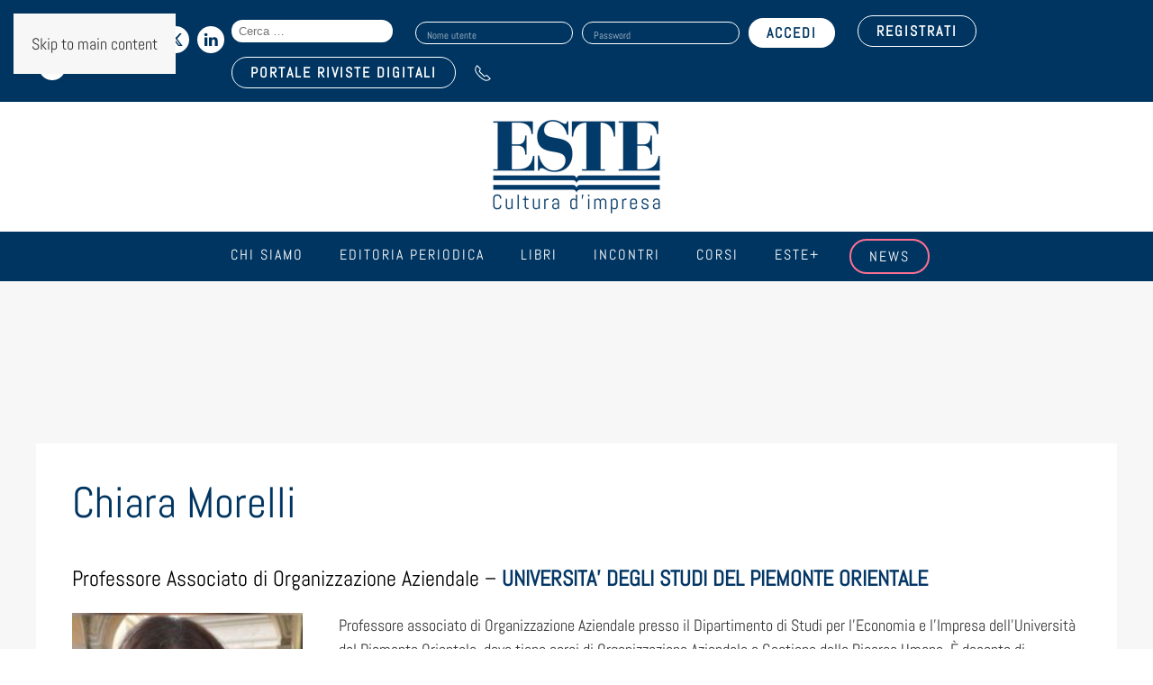

--- FILE ---
content_type: text/html; charset=UTF-8
request_url: https://www.este.it/relatori-eventi/chiara-morelli-2/
body_size: 23006
content:
<!DOCTYPE html>
<html lang="it-IT">
    <head>
        <meta charset="UTF-8">
        <meta name="viewport" content="width=device-width, initial-scale=1">
        <link rel="icon" href="/wp-content/uploads/2021/05/logo_este_favicon.jpg" sizes="any">
                <link rel="apple-touch-icon" href="/wp-content/uploads/2021/05/logo_este_favicon.jpg">
                <meta name='robots' content='index, follow, max-image-preview:large, max-snippet:-1, max-video-preview:-1' />

	<!-- This site is optimized with the Yoast SEO plugin v26.8 - https://yoast.com/product/yoast-seo-wordpress/ -->
	<title>Chiara Morelli - Edizioni Este</title>
	<link rel="canonical" href="https://www.este.it/relatori-eventi/chiara-morelli-2/" />
	<meta property="og:locale" content="it_IT" />
	<meta property="og:type" content="article" />
	<meta property="og:title" content="Chiara Morelli - Edizioni Este" />
	<meta property="og:description" content="Professore Associato di Organizzazione Aziendale &#8211; UNIVERSITA&#8217; DEGLI STUDI DEL PIEMONTE ORIENTALE Professore associato di Organizzazione Aziendale presso il Dipartimento di Studi per l’Economia e l’Impresa dell’Università del Piemonte Orientale, [&hellip;]" />
	<meta property="og:url" content="https://www.este.it/relatori-eventi/chiara-morelli-2/" />
	<meta property="og:site_name" content="Edizioni Este" />
	<meta property="article:published_time" content="2021-07-26T08:11:52+00:00" />
	<meta property="article:modified_time" content="2022-07-05T12:45:30+00:00" />
	<meta property="og:image" content="https://www.este.it/wp-content/uploads/2021/08/Morelli-e1630067599545.jpg" />
	<meta name="author" content="RAFFAELLA RAPISARDI" />
	<meta name="twitter:card" content="summary_large_image" />
	<meta name="twitter:label1" content="Scritto da" />
	<meta name="twitter:data1" content="RAFFAELLA RAPISARDI" />
	<meta name="twitter:label2" content="Tempo di lettura stimato" />
	<meta name="twitter:data2" content="1 minuto" />
	<script type="application/ld+json" class="yoast-schema-graph">{"@context":"https://schema.org","@graph":[{"@type":"Article","@id":"https://www.este.it/relatori-eventi/chiara-morelli-2/#article","isPartOf":{"@id":"https://www.este.it/relatori-eventi/chiara-morelli-2/"},"author":{"name":"RAFFAELLA RAPISARDI","@id":"https://www.este.it/#/schema/person/efc5de3ad302f7377d2fa26c65509857"},"headline":"Chiara Morelli","datePublished":"2021-07-26T08:11:52+00:00","dateModified":"2022-07-05T12:45:30+00:00","mainEntityOfPage":{"@id":"https://www.este.it/relatori-eventi/chiara-morelli-2/"},"wordCount":142,"publisher":{"@id":"https://www.este.it/#organization"},"image":{"@id":"https://www.este.it/relatori-eventi/chiara-morelli-2/#primaryimage"},"thumbnailUrl":"https://www.este.it/wp-content/uploads/2021/08/Morelli-e1630067599545.jpg","articleSection":["Relatori eventi"],"inLanguage":"it-IT"},{"@type":"WebPage","@id":"https://www.este.it/relatori-eventi/chiara-morelli-2/","url":"https://www.este.it/relatori-eventi/chiara-morelli-2/","name":"Chiara Morelli - Edizioni Este","isPartOf":{"@id":"https://www.este.it/#website"},"primaryImageOfPage":{"@id":"https://www.este.it/relatori-eventi/chiara-morelli-2/#primaryimage"},"image":{"@id":"https://www.este.it/relatori-eventi/chiara-morelli-2/#primaryimage"},"thumbnailUrl":"https://www.este.it/wp-content/uploads/2021/08/Morelli-e1630067599545.jpg","datePublished":"2021-07-26T08:11:52+00:00","dateModified":"2022-07-05T12:45:30+00:00","breadcrumb":{"@id":"https://www.este.it/relatori-eventi/chiara-morelli-2/#breadcrumb"},"inLanguage":"it-IT","potentialAction":[{"@type":"ReadAction","target":["https://www.este.it/relatori-eventi/chiara-morelli-2/"]}]},{"@type":"ImageObject","inLanguage":"it-IT","@id":"https://www.este.it/relatori-eventi/chiara-morelli-2/#primaryimage","url":"https://www.este.it/wp-content/uploads/2021/08/Morelli-e1630067599545.jpg","contentUrl":"https://www.este.it/wp-content/uploads/2021/08/Morelli-e1630067599545.jpg","width":200,"height":250},{"@type":"BreadcrumbList","@id":"https://www.este.it/relatori-eventi/chiara-morelli-2/#breadcrumb","itemListElement":[{"@type":"ListItem","position":1,"name":"Home","item":"https://www.este.it/"},{"@type":"ListItem","position":2,"name":"Chiara Morelli"}]},{"@type":"WebSite","@id":"https://www.este.it/#website","url":"https://www.este.it/","name":"Edizioni Este","description":"Cultura d&#039;Impresa","publisher":{"@id":"https://www.este.it/#organization"},"potentialAction":[{"@type":"SearchAction","target":{"@type":"EntryPoint","urlTemplate":"https://www.este.it/?s={search_term_string}"},"query-input":{"@type":"PropertyValueSpecification","valueRequired":true,"valueName":"search_term_string"}}],"inLanguage":"it-IT"},{"@type":"Organization","@id":"https://www.este.it/#organization","name":"Edizioni Este Srl","url":"https://www.este.it/","logo":{"@type":"ImageObject","inLanguage":"it-IT","@id":"https://www.este.it/#/schema/logo/image/","url":"https://www.este.it/wp-content/uploads/2021/04/logo_este_fb.png","contentUrl":"https://www.este.it/wp-content/uploads/2021/04/logo_este_fb.png","width":600,"height":422,"caption":"Edizioni Este Srl"},"image":{"@id":"https://www.este.it/#/schema/logo/image/"},"sameAs":["https://www.linkedin.com/company/edizioni-este/","https://www.youtube.com/user/ESTEEDIZIONI"]},{"@type":"Person","@id":"https://www.este.it/#/schema/person/efc5de3ad302f7377d2fa26c65509857","name":"RAFFAELLA RAPISARDI","image":{"@type":"ImageObject","inLanguage":"it-IT","@id":"https://www.este.it/#/schema/person/image/","url":"https://secure.gravatar.com/avatar/e881fac28bf763e7a35eba21012bb822d33e1e2d9d002320aa9daaa060754466?s=96&d=mm&r=g","contentUrl":"https://secure.gravatar.com/avatar/e881fac28bf763e7a35eba21012bb822d33e1e2d9d002320aa9daaa060754466?s=96&d=mm&r=g","caption":"RAFFAELLA RAPISARDI"},"url":"https://www.este.it/author/raffaella-rapisardieste-it/"}]}</script>
	<!-- / Yoast SEO plugin. -->


<link rel='dns-prefetch' href='//addsearch.com' />
<link rel='dns-prefetch' href='//www.google.com' />
<link rel="alternate" type="application/rss+xml" title="Edizioni Este &raquo; Feed" href="https://www.este.it/feed/" />
<link rel="alternate" type="application/rss+xml" title="Edizioni Este &raquo; Feed dei commenti" href="https://www.este.it/comments/feed/" />
<link rel="alternate" type="text/calendar" title="Edizioni Este &raquo; iCal Feed" href="https://www.este.it/lista-incontri/?ical=1" />
<link rel='stylesheet' id='tribe-events-pro-mini-calendar-block-styles-css' href='https://www.este.it/wp-content/plugins/events-calendar-pro/build/css/tribe-events-pro-mini-calendar-block.css?ver=7.7.10' type='text/css' media='all' />
<style id='feedzy-rss-feeds-loop-style-inline-css' type='text/css'>
.wp-block-feedzy-rss-feeds-loop{display:grid;gap:24px;grid-template-columns:repeat(1,1fr)}@media(min-width:782px){.wp-block-feedzy-rss-feeds-loop.feedzy-loop-columns-2,.wp-block-feedzy-rss-feeds-loop.feedzy-loop-columns-3,.wp-block-feedzy-rss-feeds-loop.feedzy-loop-columns-4,.wp-block-feedzy-rss-feeds-loop.feedzy-loop-columns-5{grid-template-columns:repeat(2,1fr)}}@media(min-width:960px){.wp-block-feedzy-rss-feeds-loop.feedzy-loop-columns-2{grid-template-columns:repeat(2,1fr)}.wp-block-feedzy-rss-feeds-loop.feedzy-loop-columns-3{grid-template-columns:repeat(3,1fr)}.wp-block-feedzy-rss-feeds-loop.feedzy-loop-columns-4{grid-template-columns:repeat(4,1fr)}.wp-block-feedzy-rss-feeds-loop.feedzy-loop-columns-5{grid-template-columns:repeat(5,1fr)}}.wp-block-feedzy-rss-feeds-loop .wp-block-image.is-style-rounded img{border-radius:9999px}.wp-block-feedzy-rss-feeds-loop .wp-block-image:has(:is(img:not([src]),img[src=""])){display:none}

</style>
<style id='filebird-block-filebird-gallery-style-inline-css' type='text/css'>
ul.filebird-block-filebird-gallery{margin:auto!important;padding:0!important;width:100%}ul.filebird-block-filebird-gallery.layout-grid{display:grid;grid-gap:20px;align-items:stretch;grid-template-columns:repeat(var(--columns),1fr);justify-items:stretch}ul.filebird-block-filebird-gallery.layout-grid li img{border:1px solid #ccc;box-shadow:2px 2px 6px 0 rgba(0,0,0,.3);height:100%;max-width:100%;-o-object-fit:cover;object-fit:cover;width:100%}ul.filebird-block-filebird-gallery.layout-masonry{-moz-column-count:var(--columns);-moz-column-gap:var(--space);column-gap:var(--space);-moz-column-width:var(--min-width);columns:var(--min-width) var(--columns);display:block;overflow:auto}ul.filebird-block-filebird-gallery.layout-masonry li{margin-bottom:var(--space)}ul.filebird-block-filebird-gallery li{list-style:none}ul.filebird-block-filebird-gallery li figure{height:100%;margin:0;padding:0;position:relative;width:100%}ul.filebird-block-filebird-gallery li figure figcaption{background:linear-gradient(0deg,rgba(0,0,0,.7),rgba(0,0,0,.3) 70%,transparent);bottom:0;box-sizing:border-box;color:#fff;font-size:.8em;margin:0;max-height:100%;overflow:auto;padding:3em .77em .7em;position:absolute;text-align:center;width:100%;z-index:2}ul.filebird-block-filebird-gallery li figure figcaption a{color:inherit}

</style>
<link rel='stylesheet' id='dnd-upload-cf7-css' href='https://www.este.it/wp-content/plugins/drag-and-drop-multiple-file-upload-contact-form-7/assets/css/dnd-upload-cf7.css?ver=1.3.9.1' type='text/css' media='all' />
<link rel='stylesheet' id='contact-form-7-css' href='https://www.este.it/wp-content/plugins/contact-form-7/includes/css/styles.css?ver=6.1.3' type='text/css' media='all' />
<link rel='stylesheet' id='wpsm_counter-font-awesome-front-css' href='https://www.este.it/wp-content/plugins/counter-number-showcase/assets/css/font-awesome/css/font-awesome.min.css?ver=6.8.3' type='text/css' media='all' />
<link rel='stylesheet' id='wpsm_counter_bootstrap-front-css' href='https://www.este.it/wp-content/plugins/counter-number-showcase/assets/css/bootstrap-front.css?ver=6.8.3' type='text/css' media='all' />
<link rel='stylesheet' id='wpsm_counter_column-css' href='https://www.este.it/wp-content/plugins/counter-number-showcase/assets/css/counter-column.css?ver=6.8.3' type='text/css' media='all' />
<link rel='stylesheet' id='wpmenucart-icons-css' href='https://www.este.it/wp-content/plugins/woocommerce-menu-bar-cart/assets/css/wpmenucart-icons.min.css?ver=2.14.12' type='text/css' media='all' />
<style id='wpmenucart-icons-inline-css' type='text/css'>
@font-face{font-family:WPMenuCart;src:url(https://www.este.it/wp-content/plugins/woocommerce-menu-bar-cart/assets/fonts/WPMenuCart.eot);src:url(https://www.este.it/wp-content/plugins/woocommerce-menu-bar-cart/assets/fonts/WPMenuCart.eot?#iefix) format('embedded-opentype'),url(https://www.este.it/wp-content/plugins/woocommerce-menu-bar-cart/assets/fonts/WPMenuCart.woff2) format('woff2'),url(https://www.este.it/wp-content/plugins/woocommerce-menu-bar-cart/assets/fonts/WPMenuCart.woff) format('woff'),url(https://www.este.it/wp-content/plugins/woocommerce-menu-bar-cart/assets/fonts/WPMenuCart.ttf) format('truetype'),url(https://www.este.it/wp-content/plugins/woocommerce-menu-bar-cart/assets/fonts/WPMenuCart.svg#WPMenuCart) format('svg');font-weight:400;font-style:normal;font-display:swap}
</style>
<link rel='stylesheet' id='wpmenucart-css' href='https://www.este.it/wp-content/plugins/woocommerce-menu-bar-cart/assets/css/wpmenucart-main.min.css?ver=2.14.12' type='text/css' media='all' />
<style id='woocommerce-inline-inline-css' type='text/css'>
.woocommerce form .form-row .required { visibility: visible; }
</style>
<link rel='stylesheet' id='wpcf7-redirect-script-frontend-css' href='https://www.este.it/wp-content/plugins/wpcf7-redirect/build/assets/frontend-script.css?ver=2c532d7e2be36f6af233' type='text/css' media='all' />
<link rel='stylesheet' id='gateway-css' href='https://www.este.it/wp-content/plugins/woocommerce-paypal-payments/modules/ppcp-button/assets/css/gateway.css?ver=3.3.0' type='text/css' media='all' />
<link rel='stylesheet' id='brands-styles-css' href='https://www.este.it/wp-content/plugins/woocommerce/assets/css/brands.css?ver=10.3.7' type='text/css' media='all' />
<link rel='stylesheet' id='tablepress-default-css' href='https://www.este.it/wp-content/tablepress-combined.min.css?ver=4' type='text/css' media='all' />
<link rel='stylesheet' id='jvcf7_client_css-css' href='https://www.este.it/wp-content/plugins/jquery-validation-for-contact-form-7/includes/assets/css/jvcf7_client.css?ver=5.4.2' type='text/css' media='all' />
<link href="https://www.este.it/wp-content/themes/yootheme/css/theme.1.css?ver=1768909437" rel="stylesheet">
<script type="text/javascript" src="https://www.este.it/wp-includes/js/jquery/jquery.min.js?ver=3.7.1" id="jquery-core-js"></script>
<script type="text/javascript" src="https://www.este.it/wp-includes/js/jquery/jquery-migrate.min.js?ver=3.4.1" id="jquery-migrate-js"></script>
<script type="text/javascript" src="https://www.este.it/wp-content/plugins/recaptcha-woo/js/rcfwc.js?ver=1.0" id="rcfwc-js-js" defer="defer" data-wp-strategy="defer"></script>
<script type="text/javascript" src="https://www.google.com/recaptcha/api.js?hl=it_IT" id="recaptcha-js" defer="defer" data-wp-strategy="defer"></script>
<script type="text/javascript" src="https://www.este.it/wp-content/plugins/woocommerce/assets/js/jquery-blockui/jquery.blockUI.min.js?ver=2.7.0-wc.10.3.7" id="wc-jquery-blockui-js" defer="defer" data-wp-strategy="defer"></script>
<script type="text/javascript" id="wc-add-to-cart-js-extra">
/* <![CDATA[ */
var wc_add_to_cart_params = {"ajax_url":"\/wp-admin\/admin-ajax.php","wc_ajax_url":"\/?wc-ajax=%%endpoint%%","i18n_view_cart":"Visualizza carrello","cart_url":"https:\/\/www.este.it\/carrello\/","is_cart":"","cart_redirect_after_add":"no"};
/* ]]> */
</script>
<script type="text/javascript" src="https://www.este.it/wp-content/plugins/woocommerce/assets/js/frontend/add-to-cart.min.js?ver=10.3.7" id="wc-add-to-cart-js" defer="defer" data-wp-strategy="defer"></script>
<script type="text/javascript" src="https://www.este.it/wp-content/plugins/woocommerce/assets/js/js-cookie/js.cookie.min.js?ver=2.1.4-wc.10.3.7" id="wc-js-cookie-js" defer="defer" data-wp-strategy="defer"></script>
<script type="text/javascript" id="woocommerce-js-extra">
/* <![CDATA[ */
var woocommerce_params = {"ajax_url":"\/wp-admin\/admin-ajax.php","wc_ajax_url":"\/?wc-ajax=%%endpoint%%","i18n_password_show":"Mostra password","i18n_password_hide":"Nascondi password"};
/* ]]> */
</script>
<script type="text/javascript" src="https://www.este.it/wp-content/plugins/woocommerce/assets/js/frontend/woocommerce.min.js?ver=10.3.7" id="woocommerce-js" defer="defer" data-wp-strategy="defer"></script>
<link rel="https://api.w.org/" href="https://www.este.it/wp-json/" /><link rel="alternate" title="JSON" type="application/json" href="https://www.este.it/wp-json/wp/v2/posts/5966" /><link rel="EditURI" type="application/rsd+xml" title="RSD" href="https://www.este.it/xmlrpc.php?rsd" />
<meta name="generator" content="WordPress 6.8.3" />
<meta name="generator" content="WooCommerce 10.3.7" />
<link rel='shortlink' href='https://www.este.it/?p=5966' />
<link rel="alternate" title="oEmbed (JSON)" type="application/json+oembed" href="https://www.este.it/wp-json/oembed/1.0/embed?url=https%3A%2F%2Fwww.este.it%2Frelatori-eventi%2Fchiara-morelli-2%2F" />
<link rel="alternate" title="oEmbed (XML)" type="text/xml+oembed" href="https://www.este.it/wp-json/oembed/1.0/embed?url=https%3A%2F%2Fwww.este.it%2Frelatori-eventi%2Fchiara-morelli-2%2F&#038;format=xml" />
<style type="text/css">
.feedzy-rss-link-icon:after {
	content: url("https://www.este.it/wp-content/plugins/feedzy-rss-feeds/img/external-link.png");
	margin-left: 3px;
}
</style>
		<meta name="et-api-version" content="v1"><meta name="et-api-origin" content="https://www.este.it"><link rel="https://theeventscalendar.com/" href="https://www.este.it/wp-json/tribe/tickets/v1/" /><meta name="tec-api-version" content="v1"><meta name="tec-api-origin" content="https://www.este.it"><link rel="alternate" href="https://www.este.it/wp-json/tribe/events/v1/" />	<noscript><style>.woocommerce-product-gallery{ opacity: 1 !important; }</style></noscript>
	<script type="text/javascript" src="https://embeds.iubenda.com/widgets/a2ff568d-6db6-11ee-8bfc-5ad8d8c564c0.js"></script><link rel="preconnect" href="https://fonts.googleapis.com">
<link rel="preconnect" href="https://fonts.gstatic.com" crossorigin>
<link href="https://fonts.googleapis.com/css2?family=Plus+Jakarta+Sans:ital,wght@0,200..800;1,200..800&display=swap" rel="stylesheet"><!-- Google tag (gtag.js) -->
<script async src="https://www.googletagmanager.com/gtag/js?id=G-W0Y8G8VPW2"></script>
<script>
  window.dataLayer = window.dataLayer || [];
  function gtag(){dataLayer.push(arguments);}
  gtag('js', new Date());
	gtag('set', 'url_passthrough', false);

  gtag('config', 'G-W0Y8G8VPW2');
</script><link rel="stylesheet" href="https://use.typekit.net/tvj0mqu.css"><script src="https://www.este.it/wp-content/themes/yootheme/vendor/assets/uikit/dist/js/uikit.min.js?ver=4.5.7"></script>
<script src="https://www.este.it/wp-content/themes/yootheme/vendor/assets/uikit/dist/js/uikit-icons-fuse.min.js?ver=4.5.7"></script>
<script src="https://www.este.it/wp-content/themes/yootheme/js/theme.js?ver=4.5.7"></script>
<script>window.yootheme ||= {}; var $theme = yootheme.theme = {"i18n":{"close":{"label":"Chiudi","0":"yootheme"},"totop":{"label":"Back to top","0":"yootheme"},"marker":{"label":"Open","0":"yootheme"},"navbarToggleIcon":{"label":"Apri menu","0":"yootheme"},"paginationPrevious":{"label":"Pagina precedente","0":"yootheme"},"paginationNext":{"label":"Pagina successiva","0":"yootheme"},"searchIcon":{"toggle":"Open Search","submit":"Submit Search"},"slider":{"next":"Next slide","previous":"Previous slide","slideX":"Slide %s","slideLabel":"%s of %s"},"slideshow":{"next":"Next slide","previous":"Previous slide","slideX":"Slide %s","slideLabel":"%s of %s"},"lightboxPanel":{"next":"Next slide","previous":"Previous slide","slideLabel":"%s of %s","close":"Close"}}};</script>
<script>jQuery(document).ready(function ($) {
    //--------
    //--TABS--
    //--------
    let s = null;
    let el = null;
    if ($(".tribe-events-content").length) {
        el = $(".tribe-events-content");
        s = $(".tribe-events-content").html();
    }

    if ($('.uk-article.post div[property="text"]').length) {
        el = $('.uk-article.post div[property="text"]');
        s = $('.uk-article.post div[property="text"]').html();
    }

    if (s !== null) {
        let testo_prima = s.split("{tab")[0];
        // testo_prima = testo_prima.replace(/<p>$/, "");
        let testo_dopo = s.split("{/tab}");
        testo_dopo = testo_dopo[testo_dopo.length - 1];
        // testo_dopo = testo_dopo.replace("</p>", "");

        var regex = /{tab (.+?)}(.+?){\/tab}/gis;
        let a;
        let blocchi = {};
        let html1 = "<ul uk-tab>";
        let html2 = '<ul class="uk-switcher uk-margin">';

        while ((a = regex.exec(s))) {
            let titolo = a[1];
            let titolo_href = titolo
                .toLowerCase()
                .split(" ")
                .join("-")
                .normalize("NFD")
                .replace(/[\u0300-\u036f]/g, "");
            let contenuto = a[2];
            contenuto = contenuto.replace("</p>\n", "");
            contenuto = contenuto.replace(/\n<p>$/, "");
            blocchi[titolo] = contenuto;

            html1 +=
                "<li><a id='" +
                titolo_href +
                "' href='#" +
                titolo_href +
                "' uk-scroll>" +
                titolo +
                "</a></li>";
            html2 += "<li>" + contenuto + "</li>";
        }

        html1 += "</ul>";
        html2 += "</ul>";

        let html = testo_prima + html1 + html2 + testo_dopo;

        if (!$.isEmptyObject(blocchi)) {
            el.html(html);
        }
    }

    //--------------
    //--FINE: TABS--
    //--------------


    if ($(".tribe-events-content").length) {
        let id_tab = $(location).attr("href").split("/")[5];
        let id_tab_sep = id_tab.substring(1).split("-").join(" ");
        let id_tab_cap = id_tab_sep.charAt(0).toUpperCase() + id_tab_sep.slice(1).toLowerCase();

        $(".tribe-events-content li").removeClass("uk-active");

        $(".tribe-events-content li").each(function (e) {
            // $(this).addClass("uk-active");
            let titolo_tab = $(this).find("a").attr("href");
            if (titolo_tab == id_tab) {
                $(this).addClass("uk-active");
                $('html,body').animate({
                    scrollTop: $(id_tab).offset().top - 150
                }, 'slow');
            }
        });


    }

    $('.tribe-tickets__tickets-item-extra .tribe-tickets__tickets-sale-price').each(function (index) {


        var prezzo_evento = Number($(this).find('.tribe-amount').html().replace(",", ""));

        // var prezzo_no_iva = prezzo_evento / 1.22;
        if (prezzo_evento == 0) {
            $(this).find('.tribe-amount').html('GRATUITO');
            $(this).find('.tribe-currency-symbol').hide();
        } else {
            $(this).find('.tribe-amount').html(prezzo_evento.toFixed(2) + ' + IVA');
        }
    });
});

//Codice di Clarity
(function(c,l,a,r,i,t,y){
        c[a]=c[a]||function(){(c[a].q=c[a].q||[]).push(arguments)};
        t=l.createElement(r);t.async=1;t.src="https://www.clarity.ms/tag/"+i;
        y=l.getElementsByTagName(r)[0];y.parentNode.insertBefore(t,y);
    })(window, document, "clarity", "script", "k698bku66f");

//Cambio il label del btn dropdown calendario
document.addEventListener('DOMContentLoaded', function() {
    const button = document.querySelector('.tribe-events-c-subscribe-dropdown__button-text');
    if (button) {
        button.textContent = 'Per restare sincronizzato con il nostro calendario eventi';
    }
});</script>    </head>
    <body class="wp-singular post-template-default single single-post postid-5966 single-format-standard wp-theme-yootheme wp-child-theme-yootheme-child theme-yootheme woocommerce-no-js tribe-no-js tec-no-tickets-on-recurring tec-no-rsvp-on-recurring category-98 relatori-biografia tribe-theme-yootheme modula-best-grid-gallery">

        
        <div class="uk-hidden-visually uk-notification uk-notification-top-left uk-width-auto">
            <div class="uk-notification-message">
                <a href="#tm-main" class="uk-link-reset">Skip to main content</a>
            </div>
        </div>

        
        
        <div class="tm-page">

                        


<header class="tm-header-mobile uk-hidden@m">


        <div uk-sticky cls-active="uk-navbar-sticky" sel-target=".uk-navbar-container">
    
        <div class="uk-navbar-container">

            <div class="uk-container uk-container-expand">
                <nav class="uk-navbar" uk-navbar="{&quot;align&quot;:&quot;left&quot;,&quot;container&quot;:&quot;.tm-header-mobile &gt; [uk-sticky]&quot;,&quot;boundary&quot;:&quot;.tm-header-mobile .uk-navbar-container&quot;}">

                                        <div class="uk-navbar-left ">

                        
                                                    <a uk-toggle href="#tm-dialog-mobile" class="uk-navbar-toggle">

        
        <div uk-navbar-toggle-icon></div>

        
    </a>                        
                        
                    </div>
                    
                                        <div class="uk-navbar-center">

                                                    <a href="https://www.este.it/" aria-label="Torna alla Home" class="uk-logo uk-navbar-item">
    <picture>
<source type="image/webp" srcset="/wp-content/themes/yootheme/cache/04/logo-este-transp-04690e8e.webp 120w, /wp-content/themes/yootheme/cache/66/logo-este-transp-66de012d.webp 240w" sizes="(min-width: 120px) 120px">
<img alt loading="eager" src="/wp-content/themes/yootheme/cache/0d/logo-este-transp-0d269f2a.png" width="120" height="63">
</picture></a>                        
                        
                    </div>
                    
                    
                </nav>
            </div>

        </div>

        </div>
    



        <div id="tm-dialog-mobile" uk-offcanvas="container: true; overlay: true" mode="slide">
        <div class="uk-offcanvas-bar uk-flex uk-flex-column">

                        <button class="uk-offcanvas-close uk-close-large" type="button" uk-close uk-toggle="cls: uk-close-large; mode: media; media: @s"></button>
            
                        <div class="uk-margin-auto-bottom">
                
<div class="uk-grid uk-child-width-1-1" uk-grid>    <div>
<div class="uk-panel widget widget_nav_menu" id="nav_menu-2">

    
    
<ul class="uk-nav uk-nav-default uk-nav-accordion" uk-nav="targets: &gt; .js-accordion" uk-scrollspy-nav="closest: li; scroll: true;">
    
	<li class="chi-siamo menu-item menu-item-type-custom menu-item-object-custom menu-item-has-children js-accordion uk-parent"><a href>Chi siamo <span uk-nav-parent-icon></span></a>
	<ul class="uk-nav-sub">

		<li class="menu-item menu-item-type-post_type menu-item-object-page"><a href="https://www.este.it/chi-siamo/">Azienda</a></li>
		<li class="menu-item menu-item-type-post_type menu-item-object-page"><a href="https://www.este.it/i-clienti/">I nostri clienti</a></li>
		<li class="menu-item menu-item-type-post_type menu-item-object-page"><a href="https://www.este.it/dove-siamo/">Dove siamo</a></li>
		<li class="menu-item menu-item-type-post_type menu-item-object-page"><a href="https://www.este.it/contatti/">Contatti</a></li>
		<li class="menu-item menu-item-type-post_type menu-item-object-page"><a href="https://www.este.it/lavora-con-noi/"><strong>Lavora con noi</strong></a></li></ul></li>
	<li class="menu-item menu-item-type-post_type menu-item-object-page menu-item-has-children uk-parent"><a href="https://www.este.it/editoria/">Editoria periodica <span uk-nav-parent-icon></span></a>
	<ul class="uk-nav-sub">

		<li class="menu-item menu-item-type-post_type menu-item-object-page"><a href="https://www.este.it/riviste/">Riviste</a></li>
		<li class="menu-item menu-item-type-post_type menu-item-object-page"><a href="https://www.este.it/quotidiano-online/">Quotidiano online</a></li></ul></li>
	<li class="menu-item menu-item-type-custom menu-item-object-custom"><a href="/categoria-servizi/libri/">Libri</a></li>
	<li class="menu-item menu-item-type-post_type menu-item-object-page"><a href="https://www.este.it/incontri/">Incontri</a></li>
	<li class="menu-item menu-item-type-custom menu-item-object-custom"><a href="https://www.este.it/incontri/i-corsi-2024/">Corsi</a></li>
	<li class="menu-item menu-item-type-custom menu-item-object-custom"><a href="https://www.este.it/este-plus/">Este+</a></li>
	<li class="bottoni-menu-rosa bordo menu-item menu-item-type-post_type menu-item-object-page"><a href="https://www.este.it/news/">News</a></li></ul>
<li class=" wpmenucartli wpmenucart-display-standard menu-item empty-wpmenucart" id="wpmenucartli"><a class="wpmenucart-contents empty-wpmenucart" style="display:none">&nbsp;</a></li>
</div>
</div>    <div>
<div class="uk-panel widget widget_custom_html" id="custom_html-27">

    
    <div class="textwidget custom-html-widget"><a href="https://www.rivistedigitali.este.it/login" class="bottone-riviste-dig-mobile"> PORTALE RIVISTE DIGITALI</a></div>
</div>
</div>    <div>
<div class="uk-panel widget widget_custom_html" id="custom_html-23">

    
    <div class="textwidget custom-html-widget"><form role="search" class="search-form" action="https://www.este.it" method="get">
				<label>
					<span class="screen-reader-text">Search for:</span>
					<input type="search" class="addsearch search-field" placeholder="Cerca &hellip;" value="" name="addsearch" title="Search for:" />
				</label>
			</form> </div>
</div>
</div></div>            </div>
            
            
        </div>
    </div>
    
    
    

</header>


<div class="tm-toolbar tm-toolbar-default uk-visible@m">
    <div class="uk-container uk-flex uk-flex-middle">

                <div>
            <div class="uk-grid-medium uk-child-width-auto uk-flex-middle" uk-grid="margin: uk-margin-small-top">

                                <div>
<div class="uk-panel widget widget_custom_html" id="custom_html-3">

    
    <div class="textwidget custom-html-widget"><span style="font-size: 20px; color: #fff;">Seguici sui social:</span> <a href="https://twitter.com/edizionieste?lang=it" target="_blank" uk-icon="icon: twitter"></a>
<a href="https://www.linkedin.com/company/edizioni-este?trk=tyah&trkInfo=clickedVertical%3Acompany%2CclickedEntityId%3A1306907%2Cidx%3A3-1-10%2CtarId%3A1457115023168%2Ctas%3Aedizioni%20es" uk-icon="icon: linkedin" target="_blank"></a>
<a href="https://m.youtube.com/user/ESTEEDIZIONI" target="_blank" uk-icon="icon: youtube"></a>
</div>
</div>
</div>                
                
            </div>
        </div>
        
                <div class="uk-margin-auto-left">
            <div class="uk-grid-medium uk-child-width-auto uk-flex-middle" uk-grid="margin: uk-margin-small-top">
                <div>
<div class="uk-panel widget widget_custom_html" id="custom_html-21">

    
    <div class="textwidget custom-html-widget"><form role="search" class="search-form" action="https://www.este.it" method="get">
				<label>
					<span class="screen-reader-text">Search for:</span>
					<input type="search" class="addsearch search-field" placeholder="Cerca &hellip;" value="" name="addsearch" title="Search for:" />
				</label>
			</form> </div>
</div>
</div><div>
<div class="uk-panel widget WooCommerceMyAccountWidget" id="woocommercemyaccountwidget-2">

    
    <div class=logout><form name="wma_login_form" id="wma_login_form" action="https://www.este.it/wp-login.php" method="post"><p class="login-username">
				<label for="user_login">Nome utente</label>
				<input type="text" name="log" id="user_login" autocomplete="username" class="input" value="" size="20" />
			</p><p class="login-password">
				<label for="user_pass">Password</label>
				<input type="password" name="pwd" id="user_pass" autocomplete="current-password" spellcheck="false" class="input" value="" size="20" />
			</p><p class="login-remember"><label><input name="rememberme" type="checkbox" id="rememberme" value="forever" /> Ricordami</label></p><p class="login-submit">
				<input type="submit" name="wp-submit" id="wp-submit" class="button button-primary" value="Accedi" />
				<input type="hidden" name="redirect_to" value="https://www.este.it/relatori-eventi/chiara-morelli-2/" />
			</p></form><a class="woo-ma-link woo-ma-lost-pass" href="https://www.este.it/mio-account/lost-password/">Hai perso la password?</a></div>	<style>
	#main .widget-area ul ul.woo-ma-list,
	.widget-area ul ul.woo-ma-list,
	ul.woo-ma-list {margin:0 0 30px;list-style:none;padding:0;}
	.woo-ma-link{position:relative;margin:6px 0;}
	.woo-ma-link a {display:block;padding:2px 5px 2px 10px;border:1px solid #eee;background-color:#fff;border-radius:20px;position:relative;}
	.woo-ma-link a:before {content:' ';display:inline-block;width:24px;height:24px;background:url('[data-uri]') no-repeat 0 0 / 100% auto;position:relative;top:0.25em;margin-right:5px;}
	.woo-ma-link.item a:before {background-position:0 -31px;}
	.woo-ma-link.upload a:before {background-position:0 -2px;}
	.woo-ma-link.pending a:before {background-position:0 -89px;}
	.woo-ma-link.paid a:before {background-position:0 -60px;}
	</style>
	
</div>
</div><div>
<div class="uk-panel widget widget_custom_html" id="custom_html-4">

    
    <div class="textwidget custom-html-widget"><a href="/mio-account" class="uk-button uk-button-primary">REGISTRATI</a></div>
</div>
</div><div>
<div class="uk-panel widget widget_custom_html" id="custom_html-18">

    
    <div class="textwidget custom-html-widget"><p style="margin: 0px;"><a class="uk-button uk-button-primary" href="https://www.rivistedigitali.este.it/login">PORTALE RIVISTE DIGITALI</a></p></div>
</div>
</div><div>
<div class="uk-panel widget widget_custom_html" id="custom_html-19">

    
    <div class="textwidget custom-html-widget"><a href="tel:0291434400" uk-icon="icon: receiver"></a></div>
</div>
</div>            </div>
        </div>
        
    </div>
</div>

<header class="tm-header uk-visible@m">





        <div class="tm-headerbar-default tm-headerbar tm-headerbar-top">
        <div class="uk-container uk-container-xlarge">
            <div class="uk-position-relative uk-flex uk-flex-center uk-flex-middle">

                
                                <a href="https://www.este.it/" aria-label="Torna alla Home" class="uk-logo">
    <picture>
<source type="image/webp" srcset="/wp-content/themes/yootheme/cache/2e/logo_este_fb-2e7466c6.webp 190w, /wp-content/themes/yootheme/cache/35/logo_este_fb-3546860c.webp 380w" sizes="(min-width: 190px) 190px">
<img alt loading="eager" src="/wp-content/themes/yootheme/cache/b0/logo_este_fb-b03f5b6a.png" width="190" height="134">
</picture></a>                
                
            </div>
        </div>
    </div>
    
    
                <div uk-sticky media="@m" show-on-up animation="uk-animation-slide-top" cls-active="uk-navbar-sticky" sel-target=".uk-navbar-container">
        
            <div class="uk-navbar-container">

                <div class="uk-container uk-container-xlarge">
                    <nav class="uk-navbar" uk-navbar="{&quot;align&quot;:&quot;left&quot;,&quot;container&quot;:&quot;.tm-header &gt; [uk-sticky]&quot;,&quot;boundary&quot;:&quot;.tm-header .uk-navbar-container&quot;}">

                        <div class="uk-navbar-center">
                            
<ul class="uk-navbar-nav" uk-scrollspy-nav="closest: li; scroll: true; target: &gt; * &gt; a[href];">
    
	<li class="chi-siamo menu-item menu-item-type-custom menu-item-object-custom menu-item-has-children uk-parent"><a role="button">Chi siamo</a>
	<div class="uk-drop uk-navbar-dropdown" mode="hover" pos="bottom-left"><div><ul class="uk-nav uk-navbar-dropdown-nav">

		<li class="menu-item menu-item-type-post_type menu-item-object-page"><a href="https://www.este.it/chi-siamo/">Azienda</a></li>
		<li class="menu-item menu-item-type-post_type menu-item-object-page"><a href="https://www.este.it/i-clienti/">I nostri clienti</a></li>
		<li class="menu-item menu-item-type-post_type menu-item-object-page"><a href="https://www.este.it/dove-siamo/">Dove siamo</a></li>
		<li class="menu-item menu-item-type-post_type menu-item-object-page"><a href="https://www.este.it/contatti/">Contatti</a></li>
		<li class="menu-item menu-item-type-post_type menu-item-object-page"><a href="https://www.este.it/lavora-con-noi/"><strong>Lavora con noi</strong></a></li></ul></div></div></li>
	<li class="menu-item menu-item-type-post_type menu-item-object-page menu-item-has-children uk-parent"><a href="https://www.este.it/editoria/">Editoria periodica</a>
	<div class="uk-drop uk-navbar-dropdown"><div><ul class="uk-nav uk-navbar-dropdown-nav">

		<li class="menu-item menu-item-type-post_type menu-item-object-page"><a href="https://www.este.it/riviste/">Riviste</a></li>
		<li class="menu-item menu-item-type-post_type menu-item-object-page"><a href="https://www.este.it/quotidiano-online/">Quotidiano online</a></li></ul></div></div></li>
	<li class="menu-item menu-item-type-custom menu-item-object-custom"><a href="/categoria-servizi/libri/">Libri</a></li>
	<li class="menu-item menu-item-type-post_type menu-item-object-page"><a href="https://www.este.it/incontri/">Incontri</a></li>
	<li class="menu-item menu-item-type-custom menu-item-object-custom"><a href="https://www.este.it/incontri/i-corsi-2024/">Corsi</a></li>
	<li class="menu-item menu-item-type-custom menu-item-object-custom"><a href="https://www.este.it/este-plus/">Este+</a></li>
	<li class="bottoni-menu-rosa bordo menu-item menu-item-type-post_type menu-item-object-page"><a href="https://www.este.it/news/">News</a></li></ul>
<li class=" wpmenucartli wpmenucart-display-standard menu-item empty-wpmenucart" id="wpmenucartli"><a class="wpmenucart-contents empty-wpmenucart" style="display:none">&nbsp;</a></li>                        </div>

                    </nav>
                </div>

            </div>

                </div>
        
    





</header>

            
            
<div class="tm-top uk-section-default uk-section">

    
        
        
        
                        <div class="uk-container">
            
                
<div class="uk-panel widget widget_breadcrumbs" id="breadcrumbs-4">

    
    


<nav class="uk-margin-medium-bottom" aria-label="Breadcrumb">
    <ul class="uk-breadcrumb" vocab="https://schema.org/" typeof="BreadcrumbList">
    
            <li property="itemListElement" typeof="ListItem">            <a href="https://www.este.it/" property="item" typeof="WebPage"><span property="name">Home</span></a>
            <meta property="position" content="1">
            </li>    
            <li property="itemListElement" typeof="ListItem">            <a href="https://www.este.it/category/relatori-eventi/" property="item" typeof="WebPage"><span property="name">Relatori eventi</span></a>
            <meta property="position" content="2">
            </li>    
            <li property="itemListElement" typeof="ListItem">            <span property="name" aria-current="page">Chiara Morelli</span>            <meta property="position" content="3">
            </li>    
    </ul>
</nav>


</div>

                        </div>
            
        
    
</div>

            <main id="tm-main"  class="tm-main uk-section uk-section-default uk-padding-remove-top" uk-height-viewport="expand: true">

                                <div class="uk-container">

                    
                            
                
<article id="post-5966" class="uk-article post-5966 post type-post status-publish format-standard hentry category-relatori-eventi" typeof="Article" vocab="https://schema.org/">

    <meta property="name" content="Chiara Morelli">
    <meta property="author" typeof="Person" content="RAFFAELLA RAPISARDI">
    <meta property="dateModified" content="2022-07-05T14:45:30+02:00">
    <meta class="uk-margin-remove-adjacent" property="datePublished" content="2021-07-26T10:11:52+02:00">

            
    
        
        <h1 property="headline" class="uk-margin-medium-top uk-margin-remove-bottom uk-article-title">Chiara Morelli</h1>
                            <p class="uk-margin-top uk-margin-remove-bottom uk-article-meta">
                Scritto il <time datetime="2021-07-26T10:11:52+02:00">Luglio 26, 2021</time>.                Pubblicato in <a href="https://www.este.it/category/relatori-eventi/" rel="category tag">Relatori eventi</a>.                            </p>
                
        
        
                    <div class="uk-margin-medium-top" property="text">

                
                                    <p style="text-align: left;"><span style="font-size: 18pt;"><span style="color: #043766;"><span style="color: #000000;">Professore Associato di Organizzazione Aziendale &#8211; </span><strong>UNIVERSITA&#8217; DEGLI STUDI DEL PIEMONTE ORIENTALE</strong></span></span></p>
<p><img fetchpriority="high" decoding="async" class="alignleft" src="https://www.este.it/wp-content/uploads/2021/08/Morelli-e1630067599545.jpg" width="256" height="321" />Professore associato di Organizzazione Aziendale presso il Dipartimento di Studi per l’Economia e l’Impresa dell’Università del Piemonte Orientale, dove tiene corsi di Organizzazione Aziendale e Gestione delle Risorse Umane. È docente di Organizzazione Aziendale e Sistemi Informativi presso l’Università Carlo Cattaneo- LIUC.</p>
<p>È stata componente del Consiglio Direttivo ASSIOA- Associazione Italiana di Organizzazione Aziendale E&#8217; membro del Comitato Scientifico della rivista Prospettive in Organizzazione e della rivista Sviluppo&amp;Organizzazione.</p>
<p>E’stata visiting research assistant presso il Dipartimento di Business Studies, Aarhus School of Business, University of Aarhus, Danimarca. Ha conseguito il dottorato di ricerca presso l’Università Carlo Cattaneo-LIUC, dove si è laureata in Economia Aziendale. La sua attività di ricerca e le sue pubblicazioni trattano temi di gestione del personale, cambiamento organizzativo e lavoro manageriale.</p>
                
                
            </div>
        
        
        
                <nav class="uk-margin-medium">
            <ul class="uk-pagination uk-margin-remove-bottom">
                                <li><a href="https://www.este.it/relatori-eventi/silvio-galvano/" rel="prev"><span uk-pagination-previous></span> Precedente</a></li>
                                                <li class="uk-margin-auto-left"><a href="https://www.este.it/relatori-eventi/ivana-pais/" rel="next">Successivo <span uk-pagination-next></span></a></li>
                            </ul>
        </nav>
        
        
    
</article>
        
                        
                </div>
                
            </main>

            
                        <footer>
                <!-- Builder #footer --><style class="uk-margin-remove-adjacent">#footer\#0 .social a{border-radius: 30px; width: 40px; height: 40px; background-color: #fff; color: #003561; display: flex; justify-content: center; align-items: center; margin: auto 5px;}#footer\#0 .social{display: flex; justify-content: center; align-items: center;}#footer\#1 img{height: 80px!important;}#footer\#2{color: #003561;}#footer\#3{background: linear-gradient(to bottom, #004e92, #000428); position: fixed; bottom: 0px; display: none;}#footer\#3 .el-title, #footer\#3 .el-meta, #footer\#3 .el-content{color: #efefef;}#footer\#3 .el-content a{color: white; text-decoration: underline;}#footer\#3 .el-image{padding: 5px; transform: translatex(12%);}#footer\#3 button{position: absolute; right: 0px; top: 0px; background: none; border: none; font-size: 24px; color: white;}#footer\#3 .el-content #downloadButtonContainer .uk-button-primary{background: none; padding: 0px; letter-spacing: 1px;}@media (min-width: 431px){#footer\#4{display: none;}}</style>
<div id="footer-1" class="uk-section-primary uk-section">
    
        
        
        
            
                                <div class="uk-container">                
                    <div class="uk-grid tm-grid-expand uk-child-width-1-1 uk-grid-margin">
<div class="uk-width-1-1">
    
        
            
            
            
                
                    <div class="uk-panel uk-margin" id="footer#0"><p style="text-align: center;">Edizioni Este S.r.l.<br />Via Cagliero, 23 - 20125 Milano<br />P.IVA: 00729910158 | <a href="tel:02 91 43 44 00">TEL:02 91 43 44 00</a> | <a href="tel:02 91 43 44 24">FAX:02 91 43 44 24</a> <br /><a href="mailto:segreteria@este.it">segreteria@este.it</a><br /><br /><a href="https://www.este.it/lavora-con-noi/">Lavora con noi</a></p>
<p class="social" style="text-align: center;"><a href="https://twitter.com/edizionieste?lang=it" target="_blank" uk-icon="icon: twitter" class="uk-icon" rel="noopener"></a><a href="https://www.linkedin.com/company/edizioni-este?trk=tyah&amp;trkInfo=clickedVertical%3Acompany%2CclickedEntityId%3A1306907%2Cidx%3A3-1-10%2CtarId%3A1457115023168%2Ctas%3Aedizioni%20es" uk-icon="icon: linkedin" target="_blank" rel="noopener" class="uk-icon"></a><a href="https://www.youtube.com/user/ESTEEDIZIONI" uk-icon="icon: youtube" class="uk-icon"></a></p>
<p style="text-align: center;"><a href="https://www.iubenda.com/privacy-policy/15620672" target="_blank" rel="noopener" class="link-privacy-policy">Privacy Policy</a> | <a href="https://www.iubenda.com/privacy-policy/15620672/cookie-policy" target="_blank" rel="noopener" class="link-cookie-policy">Cookie Policy</a></p>
<p style="text-align: center;">
    <a href='#' class='iubenda-cs-preferences-link'>  Le tue preferenze relative alla privacy</a>
</p></div>
<h3 class="uk-h5 uk-margin-small uk-margin-remove-top uk-text-center">        Scarica l'app    </h3>
<div id="footer#1" class="uk-margin-small uk-margin-remove-top uk-width-medium uk-margin-auto uk-text-center">
    
        <div class="uk-grid uk-child-width-1-1 uk-child-width-1-2@s uk-grid-column-small uk-grid-match" uk-grid>                <div>
<div class="el-item uk-grid-item-match">
        <a class="uk-panel uk-margin-remove-first-child uk-link-toggle" href="https://apps.apple.com/hr/app/este/id6444479463" target="_blank">    
        
            
                
            
            
                                

    
                <img src="/wp-content/uploads/2025/11/Download_on_the_App_Store_Badge_US-UK_RGB_wht_0929172-02.svg" width="120" height="40" alt loading="lazy" class="el-image">        
        
    
                
                
                    

        
        
        
    
        
        
        
        
        

                
                
            
        
        </a>    
</div></div>
                <div>
<div class="el-item uk-grid-item-match">
        <a class="uk-panel uk-margin-remove-first-child uk-link-toggle" href="https://play.google.com/store/apps/details?id=it.sernicolalabs.este&amp;pcampaignid=web_share" target="_blank">    
        
            
                
            
            
                                

    
                <img src="/wp-content/uploads/2025/11/GetItOnGooglePlay2.svg" width="135" height="40" alt loading="lazy" class="el-image">        
        
    
                
                
                    

        
        
        
    
        
        
        
        
        

                
                
            
        
        </a>    
</div></div>
                </div>
    
</div>
                
            
        
    
</div></div>
                                </div>                
            
        
    
</div>
<div id="footer-2" class="uk-section-default uk-section uk-section-xsmall uk-padding-remove-top uk-padding-remove-bottom">
    
        
        
        
            
                                <div class="uk-container">                
                    <div class="uk-grid tm-grid-expand uk-child-width-1-1 uk-grid-margin">
<div class="uk-width-1-1">
    
        
            
            
            
                
                    <div class="uk-panel uk-margin uk-text-center" id="footer#2"><p>Copyright © ESTE Srl<br /><span style="font-size: 14px;">Web engineering and design by <a href="https://www.sernicola-labs.com/" alt="Sviluppo siti web Milano" target="_blank" rel="noopener">Sernicola Labs</a></span></p></div>
                
            
        
    
</div></div>
                                </div>                
            
        
    
</div>
<div id="footer#4" class="uk-section-default uk-section uk-padding-remove-vertical">
    
        
        
        
            
                
                    <div class="uk-grid tm-grid-expand uk-child-width-1-1 uk-grid-margin">
<div class="uk-width-1-1">
    
        
            
            
            
                
                    
<div class="uk-panel uk-margin-remove-vertical uk-hidden@s" id="footer#3">
    
                <div class="uk-flex-middle" uk-grid>        
                        <div class="uk-width-1-3">            
                                

    
                <img src="/wp-content/themes/yootheme/cache/a4/este-logo-app-a47cdfb1.webp" srcset="/wp-content/themes/yootheme/cache/a4/este-logo-app-a47cdfb1.webp 240w" sizes="(min-width: 240px) 240px" width="240" height="240" alt loading="lazy" class="el-image">        
        
    
                
                        </div>            
                        <div class="uk-width-expand">            
                
                                <div class="uk-padding-small uk-margin-remove-first-child">                
                    

        
                <h3 class="el-title uk-h4 uk-margin-top uk-margin-remove-bottom">                        <button id="closePopup">X</button> Scarica l'app                    </h3>        
                <div class="el-meta uk-h4 uk-margin-remove-bottom uk-margin-remove-top">Este</div>        
    
        
        
                <div class="el-content uk-panel"><p id="downloadButtonContainer"></p></div>        
        
        

                                </div>                
                
                        </div>            
                </div>        
    
</div><div><!-- <script>
    document.addEventListener('DOMContentLoaded', function () {

        // Seleziona il popup e nascondilo subito
        var popup = document.getElementById('footer#2-0-0-0');

        // Ottieni lo stato di chiusura del popup dal localStorage
        var popupClosed = localStorage.getItem('popupClosed');
        var currentTime = new Date().getTime();

        // Se il popup non è stato chiuso o sono passati più di 30 giorni, lo mostriamo
        if (!popupClosed || currentTime > popupClosed) {
            popup.style.display = 'block';  // Rendi il popup visibile solo se necessario
        }

        // Aggiungi l'evento di chiusura al bottone
        document.getElementById('closePopup').addEventListener('click', function () {
            popup.style.display = 'none';
            var oneMonthLater = new Date().getTime() + (30 * 24 * 60 * 60 * 1000);
            localStorage.setItem('popupClosed', oneMonthLater);
        });

        // Funzione per rilevare il sistema operativo
        function getMobileOperatingSystem() {
            var userAgent = navigator.userAgent || navigator.vendor || window.opera;

            // Controllo per Android
            if (/android/i.test(userAgent)) {
                return "Android";
            }

            // Controllo per iOS
            if (/iPad|iPhone|iPod/.test(userAgent) && !window.MSStream) {
                return "iOS";
            }

            return "unknown";
        }

        // Determina il sistema operativo e imposta il pulsante di download
        var os = getMobileOperatingSystem();
        var downloadButtonContainer = document.getElementById('downloadButtonContainer');

        if (os === "Android") {
            downloadButtonContainer.innerHTML = '<a href="https://play.google.com/store/apps/details?id=it.sernicolalabs.este&amp;hl=it" target="_blank" class="uk-button uk-button-primary">Scarica per Android</a>';
        } else if (os === "iOS") {
            downloadButtonContainer.innerHTML = '<a href="https://apps.apple.com/it/app/este/id6444479463" target="_blank" class="uk-button uk-button-primary">Scarica per iOS</a>';
        } else {
            // Opzione predefinita nel caso in cui il sistema operativo non sia riconosciuto
            downloadButtonContainer.innerHTML = '<a href="#" class="uk-button uk-button-primary">Scarica l\'app</a>';
        }

    });
</script> --></div>
                
            
        
    
</div></div>
                
            
        
    
</div>            </footer>
            
        </div>

        
        <script type="speculationrules">
{"prefetch":[{"source":"document","where":{"and":[{"href_matches":"\/*"},{"not":{"href_matches":["\/wp-*.php","\/wp-admin\/*","\/wp-content\/uploads\/*","\/wp-content\/*","\/wp-content\/plugins\/*","\/wp-content\/themes\/yootheme-child\/*","\/wp-content\/themes\/yootheme\/*","\/*\\?(.+)"]}},{"not":{"selector_matches":"a[rel~=\"nofollow\"]"}},{"not":{"selector_matches":".no-prefetch, .no-prefetch a"}}]},"eagerness":"conservative"}]}
</script>
		<script type="text/javascript">
			// Contact form 7 - Jquery validation
			jQuery(document).ready(function($){
				jQuery('.wpcf7-form-control.wpcf7-submit').click(function(e){
					var uploadFields = $(this).parents('form').find('.wpcf7-drag-n-drop-file');
					var valid = true;
					if( uploadFields.length > 0 ) {
						jQuery.each(uploadFields, function(i,field){
							if( $(field).attr('aria-required') == 'true' ) {
								parentsWrap = $(field).parents('.codedropz-upload-wrapper');
								parentsWrap.removeClass('invalid');
								parentsWrap.find('label').remove();
								if( $('[type="hidden"][name="'+$(field).attr('data-name')+'[]"]').length == 0 ) {
									parentsWrap.append('<label class="error-new">'+ dnd_cf7_uploader.drag_n_drop_upload.required +'</label>').addClass('invalid');
									valid = false;
								}
							}
						});
						if( ! valid ) {
							return false;
						}
					}
					return true;
				});
			});
		</script>
				<script type="text/javascript">
			function dnd_cf7_generateUUIDv4() {
				const bytes = new Uint8Array(16);
				crypto.getRandomValues(bytes);
				bytes[6] = (bytes[6] & 0x0f) | 0x40; // version 4
				bytes[8] = (bytes[8] & 0x3f) | 0x80; // variant 10
				const hex = Array.from(bytes, b => b.toString(16).padStart(2, "0")).join("");
				return hex.replace(/^(.{8})(.{4})(.{4})(.{4})(.{12})$/, "$1-$2-$3-$4-$5");
			}

			document.addEventListener("DOMContentLoaded", function() {
				if ( ! document.cookie.includes("wpcf7_guest_user_id")) {
					document.cookie = "wpcf7_guest_user_id=" + dnd_cf7_generateUUIDv4() + "; path=/; max-age=" + (12 * 3600) + "; samesite=Lax";
				}
			});
		</script>
		<!-- Matomo --><script>
(function () {
function initTracking() {
var _paq = window._paq = window._paq || [];
if (!window._paq.find || !window._paq.find(function (m) { return m[0] === "disableCookies"; })) {
	window._paq.push(["disableCookies"]);
}_paq.push(['trackPageView']);_paq.push(['enableLinkTracking']);_paq.push(['alwaysUseSendBeacon']);_paq.push(['setTrackerUrl', "\/\/www.este.it\/wp-content\/plugins\/matomo\/app\/matomo.php"]);_paq.push(['setSiteId', '1']);var d=document, g=d.createElement('script'), s=d.getElementsByTagName('script')[0];
g.type='text/javascript'; g.async=true; g.src="\/\/www.este.it\/wp-content\/uploads\/matomo\/matomo.js"; s.parentNode.insertBefore(g,s);
}
if (document.prerendering) {
	document.addEventListener('prerenderingchange', initTracking, {once: true});
} else {
	initTracking();
}
})();
</script>
<!-- End Matomo Code -->	<script type="text/javascript">

        jQuery('form#wma_login_form').submit(function(){

            if (jQuery(this).find('#user_login').val() == '' || jQuery(this).find('#user_pass').val() == '') {
              alert('Inserisci nome utente e password');
              return false;
            }


        });

    </script>

		<script>
		( function ( body ) {
			'use strict';
			body.className = body.className.replace( /\btribe-no-js\b/, 'tribe-js' );
		} )( document.body );
		</script>
		    <script type="text/javascript" id="thwcfe-public-checkout-script-js-extra">
        /* <![CDATA[ */
        var thwcfe_public_var = {
            "lang": {
                "am": "am",
                "pm": "pm",
                "AM": "AM",
                "PM": "PM",
                "decimal": ".",
                "mins": "mins",
                "hr": "hr",
                "hrs": "hrs"
            },
            "language": "it",
            "is_override_required": "",
            "date_format": "MM d, yy",
            "dp_show_button_panel": "1",
            "dp_change_month": "1",
            "dp_change_year": "1",
            "dp_prevent_close_onselect": "",
            "readonly_date_field": "1",
            "notranslate_dp": "1",
            "restrict_time_slots_for_same_day": "1",
            "rebind_all_cfields": "",
            "change_event_disabled_fields": "",
            "extra_cost_legacy_call": "",
            "ajax_url": "https:\/\/www.kindoffurniture.com\/wp-admin\/admin-ajax.php",
            "user_id": "1",
            "force_server_time_for_date_picker": "",
            "wp_max_upload_size": "268435456",
            "wp_max_upload_size_warning": "Maximum upload size exceeded"
        };
        /* ]]> */
    </script>
    <script type="text/javascript" src="/wp-content/plugins/woocommerce-checkout-field-editor-pro/public/assets/js/thwcfe-public-checkout.min.js" id="thwcfe-public-checkout-script-js"></script>

    <script> /* <![CDATA[ */var tribe_l10n_datatables = {"aria":{"sort_ascending":": activate to sort column ascending","sort_descending":": activate to sort column descending"},"length_menu":"Show _MENU_ entries","empty_table":"No data available in table","info":"Showing _START_ to _END_ of _TOTAL_ entries","info_empty":"Showing 0 to 0 of 0 entries","info_filtered":"(filtered from _MAX_ total entries)","zero_records":"No matching records found","search":"Search:","all_selected_text":"All items on this page were selected. ","select_all_link":"Select all pages","clear_selection":"Clear Selection.","pagination":{"all":"All","next":"Next","previous":"Previous"},"select":{"rows":{"0":"","_":": Selected %d rows","1":": Selected 1 row"}},"datepicker":{"dayNames":["domenica","luned\u00ec","marted\u00ec","mercoled\u00ec","gioved\u00ec","venerd\u00ec","sabato"],"dayNamesShort":["Dom","Lun","Mar","Mer","Gio","Ven","Sab"],"dayNamesMin":["D","L","M","M","G","V","S"],"monthNames":["Gennaio","Febbraio","Marzo","Aprile","Maggio","Giugno","Luglio","Agosto","Settembre","Ottobre","Novembre","Dicembre"],"monthNamesShort":["Gennaio","Febbraio","Marzo","Aprile","Maggio","Giugno","Luglio","Agosto","Settembre","Ottobre","Novembre","Dicembre"],"monthNamesMin":["Gen","Feb","Mar","Apr","Mag","Giu","Lug","Ago","Set","Ott","Nov","Dic"],"nextText":"Next","prevText":"Prev","currentText":"Today","closeText":"Done","today":"Today","clear":"Clear"},"registration_prompt":"There is unsaved attendee information. Are you sure you want to continue?"};/* ]]> */ </script>	<script type='text/javascript'>
		(function () {
			var c = document.body.className;
			c = c.replace(/woocommerce-no-js/, 'woocommerce-js');
			document.body.className = c;
		})();
	</script>
	<link rel='stylesheet' id='wc-blocks-style-css' href='https://www.este.it/wp-content/plugins/woocommerce/assets/client/blocks/wc-blocks.css?ver=wc-10.3.7' type='text/css' media='all' />
<script type="text/javascript" id="wpmenucart-js-extra">
/* <![CDATA[ */
var wpmenucart_ajax = {"ajaxurl":"https:\/\/www.este.it\/wp-admin\/admin-ajax.php","nonce":"7e4a4e7ee3"};
/* ]]> */
</script>
<script type="text/javascript" src="https://www.este.it/wp-content/plugins/woocommerce-menu-bar-cart/assets/js/wpmenucart.min.js?ver=2.14.12" id="wpmenucart-js"></script>
<script type="text/javascript" src="https://www.este.it/wp-content/plugins/the-events-calendar/common/build/js/user-agent.js?ver=da75d0bdea6dde3898df" id="tec-user-agent-js"></script>
<script type="text/javascript" src="https://addsearch.com/js/?key=063c253b5b85ce2b112e616f24ff6c84" id="addsearch-settings-js-js"></script>
<script type="text/javascript" src="https://www.este.it/wp-includes/js/dist/hooks.min.js?ver=4d63a3d491d11ffd8ac6" id="wp-hooks-js"></script>
<script type="text/javascript" src="https://www.este.it/wp-includes/js/dist/i18n.min.js?ver=5e580eb46a90c2b997e6" id="wp-i18n-js"></script>
<script type="text/javascript" id="wp-i18n-js-after">
/* <![CDATA[ */
wp.i18n.setLocaleData( { 'text direction\u0004ltr': [ 'ltr' ] } );
/* ]]> */
</script>
<script type="text/javascript" src="https://www.este.it/wp-content/plugins/contact-form-7/includes/swv/js/index.js?ver=6.1.3" id="swv-js"></script>
<script type="text/javascript" id="contact-form-7-js-translations">
/* <![CDATA[ */
( function( domain, translations ) {
	var localeData = translations.locale_data[ domain ] || translations.locale_data.messages;
	localeData[""].domain = domain;
	wp.i18n.setLocaleData( localeData, domain );
} )( "contact-form-7", {"translation-revision-date":"2025-11-18 20:27:55+0000","generator":"GlotPress\/4.0.3","domain":"messages","locale_data":{"messages":{"":{"domain":"messages","plural-forms":"nplurals=2; plural=n != 1;","lang":"it"},"This contact form is placed in the wrong place.":["Questo modulo di contatto \u00e8 posizionato nel posto sbagliato."],"Error:":["Errore:"]}},"comment":{"reference":"includes\/js\/index.js"}} );
/* ]]> */
</script>
<script type="text/javascript" id="contact-form-7-js-before">
/* <![CDATA[ */
var wpcf7 = {
    "api": {
        "root": "https:\/\/www.este.it\/wp-json\/",
        "namespace": "contact-form-7\/v1"
    },
    "cached": 1
};
/* ]]> */
</script>
<script type="text/javascript" src="https://www.este.it/wp-content/plugins/contact-form-7/includes/js/index.js?ver=6.1.3" id="contact-form-7-js"></script>
<script type="text/javascript" id="codedropz-uploader-js-extra">
/* <![CDATA[ */
var dnd_cf7_uploader = {"ajax_url":"https:\/\/www.este.it\/wp-admin\/admin-ajax.php","ajax_nonce":"200fee10e6","drag_n_drop_upload":{"tag":"h3","text":"Drag & Drop Files Here","or_separator":"or","browse":"Browse Files","server_max_error":"The uploaded file exceeds the maximum upload size of your server.","large_file":"Uploaded file is too large","inavalid_type":"Uploaded file is not allowed for file type","max_file_limit":"Note : Some of the files are not uploaded ( Only %count% files allowed )","required":"This field is required.","delete":{"text":"deleting","title":"Remove"}},"dnd_text_counter":"of","disable_btn":""};
/* ]]> */
</script>
<script type="text/javascript" src="https://www.este.it/wp-content/plugins/drag-and-drop-multiple-file-upload-contact-form-7/assets/js/codedropz-uploader-min.js?ver=1.3.9.1" id="codedropz-uploader-js"></script>
<script type="text/javascript" src="https://www.este.it/wp-content/plugins/counter-number-showcase/assets/js/bootstrap.js?ver=6.8.3" id="wpsm_count_bootstrap-js-front-js"></script>
<script type="text/javascript" src="https://www.este.it/wp-content/plugins/counter-number-showcase/assets/js/counter_nscript.js?ver=6.8.3" id="wpsm-new_count_script3-js"></script>
<script type="text/javascript" src="https://www.este.it/wp-content/plugins/counter-number-showcase/assets/js/waypoints.min.js?ver=6.8.3" id="wpsm-new_count_waypoints-js"></script>
<script type="text/javascript" src="https://www.este.it/wp-content/plugins/counter-number-showcase/assets/js/jquery.counterup.min.js?ver=6.8.3" id="wpsm-new_count_script2-js"></script>
<script type="text/javascript" id="wpmenucart-ajax-assist-js-extra">
/* <![CDATA[ */
var wpmenucart_ajax_assist = {"shop_plugin":"woocommerce","always_display":""};
/* ]]> */
</script>
<script type="text/javascript" src="https://www.este.it/wp-content/plugins/woocommerce-menu-bar-cart/assets/js/wpmenucart-ajax-assist.min.js?ver=2.14.12" id="wpmenucart-ajax-assist-js"></script>
<script type="text/javascript" id="wpcf7-redirect-script-js-extra">
/* <![CDATA[ */
var wpcf7r = {"ajax_url":"https:\/\/www.este.it\/wp-admin\/admin-ajax.php"};
/* ]]> */
</script>
<script type="text/javascript" src="https://www.este.it/wp-content/plugins/wpcf7-redirect/build/assets/frontend-script.js?ver=2c532d7e2be36f6af233" id="wpcf7-redirect-script-js"></script>
<script type="text/javascript" id="ppcp-smart-button-js-extra">
/* <![CDATA[ */
var PayPalCommerceGateway = {"url":"https:\/\/www.paypal.com\/sdk\/js?client-id=AdMfR_mNkSqktZrlZgw5rRb_AlMFmzrgdz9gwO-MF80kXZWViUcToVq5dH_HBmnjHlQIMQswIDrXBdUN&currency=EUR&integration-date=2025-10-31&components=buttons,funding-eligibility&vault=false&commit=false&intent=capture&disable-funding=mybank,sofort,card&enable-funding=venmo,paylater","url_params":{"client-id":"AdMfR_mNkSqktZrlZgw5rRb_AlMFmzrgdz9gwO-MF80kXZWViUcToVq5dH_HBmnjHlQIMQswIDrXBdUN","currency":"EUR","integration-date":"2025-10-31","components":"buttons,funding-eligibility","vault":"false","commit":"false","intent":"capture","disable-funding":"mybank,sofort,card","enable-funding":"venmo,paylater"},"script_attributes":{"data-partner-attribution-id":"Woo_PPCP"},"client_id":"AdMfR_mNkSqktZrlZgw5rRb_AlMFmzrgdz9gwO-MF80kXZWViUcToVq5dH_HBmnjHlQIMQswIDrXBdUN","currency":"EUR","data_client_id":{"set_attribute":false,"endpoint":"\/?wc-ajax=ppc-data-client-id","nonce":"d78ac95115","user":0,"has_subscriptions":false,"paypal_subscriptions_enabled":false},"redirect":"https:\/\/www.este.it\/pagamento\/","context":"mini-cart","ajax":{"simulate_cart":{"endpoint":"\/?wc-ajax=ppc-simulate-cart","nonce":"e6d77a9bd2"},"change_cart":{"endpoint":"\/?wc-ajax=ppc-change-cart","nonce":"9b61ef3a3f"},"create_order":{"endpoint":"\/?wc-ajax=ppc-create-order","nonce":"ba81a7ed41"},"approve_order":{"endpoint":"\/?wc-ajax=ppc-approve-order","nonce":"827f16739d"},"get_order":{"endpoint":"\/?wc-ajax=ppc-get-order","nonce":"449f4040ab"},"approve_subscription":{"endpoint":"\/?wc-ajax=ppc-approve-subscription","nonce":"7e596041c3"},"vault_paypal":{"endpoint":"\/?wc-ajax=ppc-vault-paypal","nonce":"47478224c4"},"save_checkout_form":{"endpoint":"\/?wc-ajax=ppc-save-checkout-form","nonce":"3a0c386883"},"validate_checkout":{"endpoint":"\/?wc-ajax=ppc-validate-checkout","nonce":"acf7e70412"},"cart_script_params":{"endpoint":"\/?wc-ajax=ppc-cart-script-params"},"create_setup_token":{"endpoint":"\/?wc-ajax=ppc-create-setup-token","nonce":"905a6842a0"},"create_payment_token":{"endpoint":"\/?wc-ajax=ppc-create-payment-token","nonce":"729e26ea14"},"create_payment_token_for_guest":{"endpoint":"\/?wc-ajax=ppc-update-customer-id","nonce":"da0918ae7c"},"update_shipping":{"endpoint":"\/?wc-ajax=ppc-update-shipping","nonce":"d9d906c13e"},"update_customer_shipping":{"shipping_options":{"endpoint":"https:\/\/www.este.it\/wp-json\/wc\/store\/v1\/cart\/select-shipping-rate"},"shipping_address":{"cart_endpoint":"https:\/\/www.este.it\/wp-json\/wc\/store\/v1\/cart\/","update_customer_endpoint":"https:\/\/www.este.it\/wp-json\/wc\/store\/v1\/cart\/update-customer"},"wp_rest_nonce":"3b56d5f949","update_shipping_method":"\/?wc-ajax=update_shipping_method"}},"cart_contains_subscription":"","subscription_plan_id":"","vault_v3_enabled":"1","variable_paypal_subscription_variations":[],"variable_paypal_subscription_variation_from_cart":"","subscription_product_allowed":"","locations_with_subscription_product":{"product":false,"payorder":false,"cart":false},"enforce_vault":"","can_save_vault_token":"","is_free_trial_cart":"","vaulted_paypal_email":"","bn_codes":{"checkout":"Woo_PPCP","cart":"Woo_PPCP","mini-cart":"Woo_PPCP","product":"Woo_PPCP"},"payer":null,"button":{"wrapper":"#ppc-button-ppcp-gateway","is_disabled":false,"mini_cart_wrapper":"#ppc-button-minicart","is_mini_cart_disabled":false,"cancel_wrapper":"#ppcp-cancel","mini_cart_style":{"layout":"vertical","color":"gold","shape":"rect","label":"paypal","tagline":false,"height":35},"style":{"layout":"vertical","color":"gold","shape":"rect","label":"paypal","tagline":false}},"separate_buttons":{"card":{"id":"ppcp-card-button-gateway","wrapper":"#ppc-button-ppcp-card-button-gateway","style":{"shape":"rect","color":"black","layout":"horizontal"}}},"hosted_fields":{"wrapper":"#ppcp-hosted-fields","labels":{"credit_card_number":"","cvv":"","mm_yy":"MM\/AA","fields_empty":"Alcuni dettagli del pagamento con carta risultano mancanti. Compila tutti i campi obbligatori.","fields_not_valid":"Purtroppo i dati della tua carta di credito non sono validi.","card_not_supported":"Sfortunatamente, non supportiamo la tua carta di credito.","cardholder_name_required":"Il nome e il cognome del proprietario della carta sono richiesti, per favore riempi i campi richiesti del form di pagamento."},"valid_cards":["mastercard","visa","amex","american-express","master-card"],"contingency":"SCA_WHEN_REQUIRED"},"messages":{"wrapper":".ppcp-messages","is_hidden":false,"block":{"enabled":false},"amount":0,"placement":"payment","style":{"layout":"text","logo":{"type":"primary","position":"left"},"text":{"color":"black","size":"12"},"color":"blue","ratio":"1x1"}},"labels":{"error":{"generic":"Qualcosa \u00e8 andato storto. Riprova o scegli un'altra fonte di pagamento.","required":{"generic":"I campi obbligatori del modulo non sono compilati.","field":"%s \u00e8 un campo obbligatorio.","elements":{"terms":"Leggi e accetta i termini e le condizioni per procedere con l'ordine."}}},"billing_field":"%s di fatturazione","shipping_field":"%s di spedizione"},"simulate_cart":{"enabled":true,"throttling":5000},"order_id":"0","single_product_buttons_enabled":"","mini_cart_buttons_enabled":"1","basic_checkout_validation_enabled":"","early_checkout_validation_enabled":"1","funding_sources_without_redirect":["paypal","paylater","venmo","card"],"user":{"is_logged":false,"has_wc_card_payment_tokens":false},"should_handle_shipping_in_paypal":"","server_side_shipping_callback":{"enabled":false},"appswitch":{"enabled":true},"needShipping":"","vaultingEnabled":"","productType":null,"manualRenewalEnabled":"","final_review_enabled":"1"};
/* ]]> */
</script>
<script type="text/javascript" src="https://www.este.it/wp-content/plugins/woocommerce-paypal-payments/modules/ppcp-button/assets/js/button.js?ver=3.3.0" id="ppcp-smart-button-js"></script>
<script type="text/javascript" src="https://www.este.it/wp-content/plugins/woocommerce/assets/js/sourcebuster/sourcebuster.min.js?ver=10.3.7" id="sourcebuster-js-js"></script>
<script type="text/javascript" id="wc-order-attribution-js-extra">
/* <![CDATA[ */
var wc_order_attribution = {"params":{"lifetime":1.0e-5,"session":30,"base64":false,"ajaxurl":"https:\/\/www.este.it\/wp-admin\/admin-ajax.php","prefix":"wc_order_attribution_","allowTracking":true},"fields":{"source_type":"current.typ","referrer":"current_add.rf","utm_campaign":"current.cmp","utm_source":"current.src","utm_medium":"current.mdm","utm_content":"current.cnt","utm_id":"current.id","utm_term":"current.trm","utm_source_platform":"current.plt","utm_creative_format":"current.fmt","utm_marketing_tactic":"current.tct","session_entry":"current_add.ep","session_start_time":"current_add.fd","session_pages":"session.pgs","session_count":"udata.vst","user_agent":"udata.uag"}};
/* ]]> */
</script>
<script type="text/javascript" src="https://www.este.it/wp-content/plugins/woocommerce/assets/js/frontend/order-attribution.min.js?ver=10.3.7" id="wc-order-attribution-js"></script>
<script type="text/javascript" src="https://www.este.it/wp-content/plugins/jquery-validation-for-contact-form-7/includes/assets/js/jquery.validate.min.js?ver=5.4.2" id="jvcf7_jquery_validate-js"></script>
<script type="text/javascript" id="jvcf7_validation-js-extra">
/* <![CDATA[ */
var scriptData = {"jvcf7_default_settings":{"jvcf7_show_label_error":"errorMsgshow","jvcf7_invalid_field_design":"theme_0"}};
/* ]]> */
</script>
<script type="text/javascript" src="https://www.este.it/wp-content/plugins/jquery-validation-for-contact-form-7/includes/assets/js/jvcf7_validation.js?ver=5.4.2" id="jvcf7_validation-js"></script>
<script type="text/javascript" src="https://www.google.com/recaptcha/api.js?render=6Ldmjh8cAAAAACECz2-FXzhBMpbgboAvYc-1Lf48&amp;ver=3.0" id="google-recaptcha-js"></script>
<script type="text/javascript" src="https://www.este.it/wp-includes/js/dist/vendor/wp-polyfill.min.js?ver=3.15.0" id="wp-polyfill-js"></script>
<script type="text/javascript" id="wpcf7-recaptcha-js-before">
/* <![CDATA[ */
var wpcf7_recaptcha = {
    "sitekey": "6Ldmjh8cAAAAACECz2-FXzhBMpbgboAvYc-1Lf48",
    "actions": {
        "homepage": "homepage",
        "contactform": "contactform"
    }
};
/* ]]> */
</script>
<script type="text/javascript" src="https://www.este.it/wp-content/plugins/contact-form-7/modules/recaptcha/index.js?ver=6.1.3" id="wpcf7-recaptcha-js"></script>
    </body>
</html>

<!--
Performance optimized by W3 Total Cache. Learn more: https://www.boldgrid.com/w3-total-cache/

Page Caching using Disk: Enhanced 

Served from: www.este.it @ 2026-01-26 08:19:05 by W3 Total Cache
-->

--- FILE ---
content_type: text/html; charset=utf-8
request_url: https://www.google.com/recaptcha/api2/anchor?ar=1&k=6Ldmjh8cAAAAACECz2-FXzhBMpbgboAvYc-1Lf48&co=aHR0cHM6Ly93d3cuZXN0ZS5pdDo0NDM.&hl=en&v=N67nZn4AqZkNcbeMu4prBgzg&size=invisible&anchor-ms=20000&execute-ms=30000&cb=snu12plaqmpc
body_size: 48855
content:
<!DOCTYPE HTML><html dir="ltr" lang="en"><head><meta http-equiv="Content-Type" content="text/html; charset=UTF-8">
<meta http-equiv="X-UA-Compatible" content="IE=edge">
<title>reCAPTCHA</title>
<style type="text/css">
/* cyrillic-ext */
@font-face {
  font-family: 'Roboto';
  font-style: normal;
  font-weight: 400;
  font-stretch: 100%;
  src: url(//fonts.gstatic.com/s/roboto/v48/KFO7CnqEu92Fr1ME7kSn66aGLdTylUAMa3GUBHMdazTgWw.woff2) format('woff2');
  unicode-range: U+0460-052F, U+1C80-1C8A, U+20B4, U+2DE0-2DFF, U+A640-A69F, U+FE2E-FE2F;
}
/* cyrillic */
@font-face {
  font-family: 'Roboto';
  font-style: normal;
  font-weight: 400;
  font-stretch: 100%;
  src: url(//fonts.gstatic.com/s/roboto/v48/KFO7CnqEu92Fr1ME7kSn66aGLdTylUAMa3iUBHMdazTgWw.woff2) format('woff2');
  unicode-range: U+0301, U+0400-045F, U+0490-0491, U+04B0-04B1, U+2116;
}
/* greek-ext */
@font-face {
  font-family: 'Roboto';
  font-style: normal;
  font-weight: 400;
  font-stretch: 100%;
  src: url(//fonts.gstatic.com/s/roboto/v48/KFO7CnqEu92Fr1ME7kSn66aGLdTylUAMa3CUBHMdazTgWw.woff2) format('woff2');
  unicode-range: U+1F00-1FFF;
}
/* greek */
@font-face {
  font-family: 'Roboto';
  font-style: normal;
  font-weight: 400;
  font-stretch: 100%;
  src: url(//fonts.gstatic.com/s/roboto/v48/KFO7CnqEu92Fr1ME7kSn66aGLdTylUAMa3-UBHMdazTgWw.woff2) format('woff2');
  unicode-range: U+0370-0377, U+037A-037F, U+0384-038A, U+038C, U+038E-03A1, U+03A3-03FF;
}
/* math */
@font-face {
  font-family: 'Roboto';
  font-style: normal;
  font-weight: 400;
  font-stretch: 100%;
  src: url(//fonts.gstatic.com/s/roboto/v48/KFO7CnqEu92Fr1ME7kSn66aGLdTylUAMawCUBHMdazTgWw.woff2) format('woff2');
  unicode-range: U+0302-0303, U+0305, U+0307-0308, U+0310, U+0312, U+0315, U+031A, U+0326-0327, U+032C, U+032F-0330, U+0332-0333, U+0338, U+033A, U+0346, U+034D, U+0391-03A1, U+03A3-03A9, U+03B1-03C9, U+03D1, U+03D5-03D6, U+03F0-03F1, U+03F4-03F5, U+2016-2017, U+2034-2038, U+203C, U+2040, U+2043, U+2047, U+2050, U+2057, U+205F, U+2070-2071, U+2074-208E, U+2090-209C, U+20D0-20DC, U+20E1, U+20E5-20EF, U+2100-2112, U+2114-2115, U+2117-2121, U+2123-214F, U+2190, U+2192, U+2194-21AE, U+21B0-21E5, U+21F1-21F2, U+21F4-2211, U+2213-2214, U+2216-22FF, U+2308-230B, U+2310, U+2319, U+231C-2321, U+2336-237A, U+237C, U+2395, U+239B-23B7, U+23D0, U+23DC-23E1, U+2474-2475, U+25AF, U+25B3, U+25B7, U+25BD, U+25C1, U+25CA, U+25CC, U+25FB, U+266D-266F, U+27C0-27FF, U+2900-2AFF, U+2B0E-2B11, U+2B30-2B4C, U+2BFE, U+3030, U+FF5B, U+FF5D, U+1D400-1D7FF, U+1EE00-1EEFF;
}
/* symbols */
@font-face {
  font-family: 'Roboto';
  font-style: normal;
  font-weight: 400;
  font-stretch: 100%;
  src: url(//fonts.gstatic.com/s/roboto/v48/KFO7CnqEu92Fr1ME7kSn66aGLdTylUAMaxKUBHMdazTgWw.woff2) format('woff2');
  unicode-range: U+0001-000C, U+000E-001F, U+007F-009F, U+20DD-20E0, U+20E2-20E4, U+2150-218F, U+2190, U+2192, U+2194-2199, U+21AF, U+21E6-21F0, U+21F3, U+2218-2219, U+2299, U+22C4-22C6, U+2300-243F, U+2440-244A, U+2460-24FF, U+25A0-27BF, U+2800-28FF, U+2921-2922, U+2981, U+29BF, U+29EB, U+2B00-2BFF, U+4DC0-4DFF, U+FFF9-FFFB, U+10140-1018E, U+10190-1019C, U+101A0, U+101D0-101FD, U+102E0-102FB, U+10E60-10E7E, U+1D2C0-1D2D3, U+1D2E0-1D37F, U+1F000-1F0FF, U+1F100-1F1AD, U+1F1E6-1F1FF, U+1F30D-1F30F, U+1F315, U+1F31C, U+1F31E, U+1F320-1F32C, U+1F336, U+1F378, U+1F37D, U+1F382, U+1F393-1F39F, U+1F3A7-1F3A8, U+1F3AC-1F3AF, U+1F3C2, U+1F3C4-1F3C6, U+1F3CA-1F3CE, U+1F3D4-1F3E0, U+1F3ED, U+1F3F1-1F3F3, U+1F3F5-1F3F7, U+1F408, U+1F415, U+1F41F, U+1F426, U+1F43F, U+1F441-1F442, U+1F444, U+1F446-1F449, U+1F44C-1F44E, U+1F453, U+1F46A, U+1F47D, U+1F4A3, U+1F4B0, U+1F4B3, U+1F4B9, U+1F4BB, U+1F4BF, U+1F4C8-1F4CB, U+1F4D6, U+1F4DA, U+1F4DF, U+1F4E3-1F4E6, U+1F4EA-1F4ED, U+1F4F7, U+1F4F9-1F4FB, U+1F4FD-1F4FE, U+1F503, U+1F507-1F50B, U+1F50D, U+1F512-1F513, U+1F53E-1F54A, U+1F54F-1F5FA, U+1F610, U+1F650-1F67F, U+1F687, U+1F68D, U+1F691, U+1F694, U+1F698, U+1F6AD, U+1F6B2, U+1F6B9-1F6BA, U+1F6BC, U+1F6C6-1F6CF, U+1F6D3-1F6D7, U+1F6E0-1F6EA, U+1F6F0-1F6F3, U+1F6F7-1F6FC, U+1F700-1F7FF, U+1F800-1F80B, U+1F810-1F847, U+1F850-1F859, U+1F860-1F887, U+1F890-1F8AD, U+1F8B0-1F8BB, U+1F8C0-1F8C1, U+1F900-1F90B, U+1F93B, U+1F946, U+1F984, U+1F996, U+1F9E9, U+1FA00-1FA6F, U+1FA70-1FA7C, U+1FA80-1FA89, U+1FA8F-1FAC6, U+1FACE-1FADC, U+1FADF-1FAE9, U+1FAF0-1FAF8, U+1FB00-1FBFF;
}
/* vietnamese */
@font-face {
  font-family: 'Roboto';
  font-style: normal;
  font-weight: 400;
  font-stretch: 100%;
  src: url(//fonts.gstatic.com/s/roboto/v48/KFO7CnqEu92Fr1ME7kSn66aGLdTylUAMa3OUBHMdazTgWw.woff2) format('woff2');
  unicode-range: U+0102-0103, U+0110-0111, U+0128-0129, U+0168-0169, U+01A0-01A1, U+01AF-01B0, U+0300-0301, U+0303-0304, U+0308-0309, U+0323, U+0329, U+1EA0-1EF9, U+20AB;
}
/* latin-ext */
@font-face {
  font-family: 'Roboto';
  font-style: normal;
  font-weight: 400;
  font-stretch: 100%;
  src: url(//fonts.gstatic.com/s/roboto/v48/KFO7CnqEu92Fr1ME7kSn66aGLdTylUAMa3KUBHMdazTgWw.woff2) format('woff2');
  unicode-range: U+0100-02BA, U+02BD-02C5, U+02C7-02CC, U+02CE-02D7, U+02DD-02FF, U+0304, U+0308, U+0329, U+1D00-1DBF, U+1E00-1E9F, U+1EF2-1EFF, U+2020, U+20A0-20AB, U+20AD-20C0, U+2113, U+2C60-2C7F, U+A720-A7FF;
}
/* latin */
@font-face {
  font-family: 'Roboto';
  font-style: normal;
  font-weight: 400;
  font-stretch: 100%;
  src: url(//fonts.gstatic.com/s/roboto/v48/KFO7CnqEu92Fr1ME7kSn66aGLdTylUAMa3yUBHMdazQ.woff2) format('woff2');
  unicode-range: U+0000-00FF, U+0131, U+0152-0153, U+02BB-02BC, U+02C6, U+02DA, U+02DC, U+0304, U+0308, U+0329, U+2000-206F, U+20AC, U+2122, U+2191, U+2193, U+2212, U+2215, U+FEFF, U+FFFD;
}
/* cyrillic-ext */
@font-face {
  font-family: 'Roboto';
  font-style: normal;
  font-weight: 500;
  font-stretch: 100%;
  src: url(//fonts.gstatic.com/s/roboto/v48/KFO7CnqEu92Fr1ME7kSn66aGLdTylUAMa3GUBHMdazTgWw.woff2) format('woff2');
  unicode-range: U+0460-052F, U+1C80-1C8A, U+20B4, U+2DE0-2DFF, U+A640-A69F, U+FE2E-FE2F;
}
/* cyrillic */
@font-face {
  font-family: 'Roboto';
  font-style: normal;
  font-weight: 500;
  font-stretch: 100%;
  src: url(//fonts.gstatic.com/s/roboto/v48/KFO7CnqEu92Fr1ME7kSn66aGLdTylUAMa3iUBHMdazTgWw.woff2) format('woff2');
  unicode-range: U+0301, U+0400-045F, U+0490-0491, U+04B0-04B1, U+2116;
}
/* greek-ext */
@font-face {
  font-family: 'Roboto';
  font-style: normal;
  font-weight: 500;
  font-stretch: 100%;
  src: url(//fonts.gstatic.com/s/roboto/v48/KFO7CnqEu92Fr1ME7kSn66aGLdTylUAMa3CUBHMdazTgWw.woff2) format('woff2');
  unicode-range: U+1F00-1FFF;
}
/* greek */
@font-face {
  font-family: 'Roboto';
  font-style: normal;
  font-weight: 500;
  font-stretch: 100%;
  src: url(//fonts.gstatic.com/s/roboto/v48/KFO7CnqEu92Fr1ME7kSn66aGLdTylUAMa3-UBHMdazTgWw.woff2) format('woff2');
  unicode-range: U+0370-0377, U+037A-037F, U+0384-038A, U+038C, U+038E-03A1, U+03A3-03FF;
}
/* math */
@font-face {
  font-family: 'Roboto';
  font-style: normal;
  font-weight: 500;
  font-stretch: 100%;
  src: url(//fonts.gstatic.com/s/roboto/v48/KFO7CnqEu92Fr1ME7kSn66aGLdTylUAMawCUBHMdazTgWw.woff2) format('woff2');
  unicode-range: U+0302-0303, U+0305, U+0307-0308, U+0310, U+0312, U+0315, U+031A, U+0326-0327, U+032C, U+032F-0330, U+0332-0333, U+0338, U+033A, U+0346, U+034D, U+0391-03A1, U+03A3-03A9, U+03B1-03C9, U+03D1, U+03D5-03D6, U+03F0-03F1, U+03F4-03F5, U+2016-2017, U+2034-2038, U+203C, U+2040, U+2043, U+2047, U+2050, U+2057, U+205F, U+2070-2071, U+2074-208E, U+2090-209C, U+20D0-20DC, U+20E1, U+20E5-20EF, U+2100-2112, U+2114-2115, U+2117-2121, U+2123-214F, U+2190, U+2192, U+2194-21AE, U+21B0-21E5, U+21F1-21F2, U+21F4-2211, U+2213-2214, U+2216-22FF, U+2308-230B, U+2310, U+2319, U+231C-2321, U+2336-237A, U+237C, U+2395, U+239B-23B7, U+23D0, U+23DC-23E1, U+2474-2475, U+25AF, U+25B3, U+25B7, U+25BD, U+25C1, U+25CA, U+25CC, U+25FB, U+266D-266F, U+27C0-27FF, U+2900-2AFF, U+2B0E-2B11, U+2B30-2B4C, U+2BFE, U+3030, U+FF5B, U+FF5D, U+1D400-1D7FF, U+1EE00-1EEFF;
}
/* symbols */
@font-face {
  font-family: 'Roboto';
  font-style: normal;
  font-weight: 500;
  font-stretch: 100%;
  src: url(//fonts.gstatic.com/s/roboto/v48/KFO7CnqEu92Fr1ME7kSn66aGLdTylUAMaxKUBHMdazTgWw.woff2) format('woff2');
  unicode-range: U+0001-000C, U+000E-001F, U+007F-009F, U+20DD-20E0, U+20E2-20E4, U+2150-218F, U+2190, U+2192, U+2194-2199, U+21AF, U+21E6-21F0, U+21F3, U+2218-2219, U+2299, U+22C4-22C6, U+2300-243F, U+2440-244A, U+2460-24FF, U+25A0-27BF, U+2800-28FF, U+2921-2922, U+2981, U+29BF, U+29EB, U+2B00-2BFF, U+4DC0-4DFF, U+FFF9-FFFB, U+10140-1018E, U+10190-1019C, U+101A0, U+101D0-101FD, U+102E0-102FB, U+10E60-10E7E, U+1D2C0-1D2D3, U+1D2E0-1D37F, U+1F000-1F0FF, U+1F100-1F1AD, U+1F1E6-1F1FF, U+1F30D-1F30F, U+1F315, U+1F31C, U+1F31E, U+1F320-1F32C, U+1F336, U+1F378, U+1F37D, U+1F382, U+1F393-1F39F, U+1F3A7-1F3A8, U+1F3AC-1F3AF, U+1F3C2, U+1F3C4-1F3C6, U+1F3CA-1F3CE, U+1F3D4-1F3E0, U+1F3ED, U+1F3F1-1F3F3, U+1F3F5-1F3F7, U+1F408, U+1F415, U+1F41F, U+1F426, U+1F43F, U+1F441-1F442, U+1F444, U+1F446-1F449, U+1F44C-1F44E, U+1F453, U+1F46A, U+1F47D, U+1F4A3, U+1F4B0, U+1F4B3, U+1F4B9, U+1F4BB, U+1F4BF, U+1F4C8-1F4CB, U+1F4D6, U+1F4DA, U+1F4DF, U+1F4E3-1F4E6, U+1F4EA-1F4ED, U+1F4F7, U+1F4F9-1F4FB, U+1F4FD-1F4FE, U+1F503, U+1F507-1F50B, U+1F50D, U+1F512-1F513, U+1F53E-1F54A, U+1F54F-1F5FA, U+1F610, U+1F650-1F67F, U+1F687, U+1F68D, U+1F691, U+1F694, U+1F698, U+1F6AD, U+1F6B2, U+1F6B9-1F6BA, U+1F6BC, U+1F6C6-1F6CF, U+1F6D3-1F6D7, U+1F6E0-1F6EA, U+1F6F0-1F6F3, U+1F6F7-1F6FC, U+1F700-1F7FF, U+1F800-1F80B, U+1F810-1F847, U+1F850-1F859, U+1F860-1F887, U+1F890-1F8AD, U+1F8B0-1F8BB, U+1F8C0-1F8C1, U+1F900-1F90B, U+1F93B, U+1F946, U+1F984, U+1F996, U+1F9E9, U+1FA00-1FA6F, U+1FA70-1FA7C, U+1FA80-1FA89, U+1FA8F-1FAC6, U+1FACE-1FADC, U+1FADF-1FAE9, U+1FAF0-1FAF8, U+1FB00-1FBFF;
}
/* vietnamese */
@font-face {
  font-family: 'Roboto';
  font-style: normal;
  font-weight: 500;
  font-stretch: 100%;
  src: url(//fonts.gstatic.com/s/roboto/v48/KFO7CnqEu92Fr1ME7kSn66aGLdTylUAMa3OUBHMdazTgWw.woff2) format('woff2');
  unicode-range: U+0102-0103, U+0110-0111, U+0128-0129, U+0168-0169, U+01A0-01A1, U+01AF-01B0, U+0300-0301, U+0303-0304, U+0308-0309, U+0323, U+0329, U+1EA0-1EF9, U+20AB;
}
/* latin-ext */
@font-face {
  font-family: 'Roboto';
  font-style: normal;
  font-weight: 500;
  font-stretch: 100%;
  src: url(//fonts.gstatic.com/s/roboto/v48/KFO7CnqEu92Fr1ME7kSn66aGLdTylUAMa3KUBHMdazTgWw.woff2) format('woff2');
  unicode-range: U+0100-02BA, U+02BD-02C5, U+02C7-02CC, U+02CE-02D7, U+02DD-02FF, U+0304, U+0308, U+0329, U+1D00-1DBF, U+1E00-1E9F, U+1EF2-1EFF, U+2020, U+20A0-20AB, U+20AD-20C0, U+2113, U+2C60-2C7F, U+A720-A7FF;
}
/* latin */
@font-face {
  font-family: 'Roboto';
  font-style: normal;
  font-weight: 500;
  font-stretch: 100%;
  src: url(//fonts.gstatic.com/s/roboto/v48/KFO7CnqEu92Fr1ME7kSn66aGLdTylUAMa3yUBHMdazQ.woff2) format('woff2');
  unicode-range: U+0000-00FF, U+0131, U+0152-0153, U+02BB-02BC, U+02C6, U+02DA, U+02DC, U+0304, U+0308, U+0329, U+2000-206F, U+20AC, U+2122, U+2191, U+2193, U+2212, U+2215, U+FEFF, U+FFFD;
}
/* cyrillic-ext */
@font-face {
  font-family: 'Roboto';
  font-style: normal;
  font-weight: 900;
  font-stretch: 100%;
  src: url(//fonts.gstatic.com/s/roboto/v48/KFO7CnqEu92Fr1ME7kSn66aGLdTylUAMa3GUBHMdazTgWw.woff2) format('woff2');
  unicode-range: U+0460-052F, U+1C80-1C8A, U+20B4, U+2DE0-2DFF, U+A640-A69F, U+FE2E-FE2F;
}
/* cyrillic */
@font-face {
  font-family: 'Roboto';
  font-style: normal;
  font-weight: 900;
  font-stretch: 100%;
  src: url(//fonts.gstatic.com/s/roboto/v48/KFO7CnqEu92Fr1ME7kSn66aGLdTylUAMa3iUBHMdazTgWw.woff2) format('woff2');
  unicode-range: U+0301, U+0400-045F, U+0490-0491, U+04B0-04B1, U+2116;
}
/* greek-ext */
@font-face {
  font-family: 'Roboto';
  font-style: normal;
  font-weight: 900;
  font-stretch: 100%;
  src: url(//fonts.gstatic.com/s/roboto/v48/KFO7CnqEu92Fr1ME7kSn66aGLdTylUAMa3CUBHMdazTgWw.woff2) format('woff2');
  unicode-range: U+1F00-1FFF;
}
/* greek */
@font-face {
  font-family: 'Roboto';
  font-style: normal;
  font-weight: 900;
  font-stretch: 100%;
  src: url(//fonts.gstatic.com/s/roboto/v48/KFO7CnqEu92Fr1ME7kSn66aGLdTylUAMa3-UBHMdazTgWw.woff2) format('woff2');
  unicode-range: U+0370-0377, U+037A-037F, U+0384-038A, U+038C, U+038E-03A1, U+03A3-03FF;
}
/* math */
@font-face {
  font-family: 'Roboto';
  font-style: normal;
  font-weight: 900;
  font-stretch: 100%;
  src: url(//fonts.gstatic.com/s/roboto/v48/KFO7CnqEu92Fr1ME7kSn66aGLdTylUAMawCUBHMdazTgWw.woff2) format('woff2');
  unicode-range: U+0302-0303, U+0305, U+0307-0308, U+0310, U+0312, U+0315, U+031A, U+0326-0327, U+032C, U+032F-0330, U+0332-0333, U+0338, U+033A, U+0346, U+034D, U+0391-03A1, U+03A3-03A9, U+03B1-03C9, U+03D1, U+03D5-03D6, U+03F0-03F1, U+03F4-03F5, U+2016-2017, U+2034-2038, U+203C, U+2040, U+2043, U+2047, U+2050, U+2057, U+205F, U+2070-2071, U+2074-208E, U+2090-209C, U+20D0-20DC, U+20E1, U+20E5-20EF, U+2100-2112, U+2114-2115, U+2117-2121, U+2123-214F, U+2190, U+2192, U+2194-21AE, U+21B0-21E5, U+21F1-21F2, U+21F4-2211, U+2213-2214, U+2216-22FF, U+2308-230B, U+2310, U+2319, U+231C-2321, U+2336-237A, U+237C, U+2395, U+239B-23B7, U+23D0, U+23DC-23E1, U+2474-2475, U+25AF, U+25B3, U+25B7, U+25BD, U+25C1, U+25CA, U+25CC, U+25FB, U+266D-266F, U+27C0-27FF, U+2900-2AFF, U+2B0E-2B11, U+2B30-2B4C, U+2BFE, U+3030, U+FF5B, U+FF5D, U+1D400-1D7FF, U+1EE00-1EEFF;
}
/* symbols */
@font-face {
  font-family: 'Roboto';
  font-style: normal;
  font-weight: 900;
  font-stretch: 100%;
  src: url(//fonts.gstatic.com/s/roboto/v48/KFO7CnqEu92Fr1ME7kSn66aGLdTylUAMaxKUBHMdazTgWw.woff2) format('woff2');
  unicode-range: U+0001-000C, U+000E-001F, U+007F-009F, U+20DD-20E0, U+20E2-20E4, U+2150-218F, U+2190, U+2192, U+2194-2199, U+21AF, U+21E6-21F0, U+21F3, U+2218-2219, U+2299, U+22C4-22C6, U+2300-243F, U+2440-244A, U+2460-24FF, U+25A0-27BF, U+2800-28FF, U+2921-2922, U+2981, U+29BF, U+29EB, U+2B00-2BFF, U+4DC0-4DFF, U+FFF9-FFFB, U+10140-1018E, U+10190-1019C, U+101A0, U+101D0-101FD, U+102E0-102FB, U+10E60-10E7E, U+1D2C0-1D2D3, U+1D2E0-1D37F, U+1F000-1F0FF, U+1F100-1F1AD, U+1F1E6-1F1FF, U+1F30D-1F30F, U+1F315, U+1F31C, U+1F31E, U+1F320-1F32C, U+1F336, U+1F378, U+1F37D, U+1F382, U+1F393-1F39F, U+1F3A7-1F3A8, U+1F3AC-1F3AF, U+1F3C2, U+1F3C4-1F3C6, U+1F3CA-1F3CE, U+1F3D4-1F3E0, U+1F3ED, U+1F3F1-1F3F3, U+1F3F5-1F3F7, U+1F408, U+1F415, U+1F41F, U+1F426, U+1F43F, U+1F441-1F442, U+1F444, U+1F446-1F449, U+1F44C-1F44E, U+1F453, U+1F46A, U+1F47D, U+1F4A3, U+1F4B0, U+1F4B3, U+1F4B9, U+1F4BB, U+1F4BF, U+1F4C8-1F4CB, U+1F4D6, U+1F4DA, U+1F4DF, U+1F4E3-1F4E6, U+1F4EA-1F4ED, U+1F4F7, U+1F4F9-1F4FB, U+1F4FD-1F4FE, U+1F503, U+1F507-1F50B, U+1F50D, U+1F512-1F513, U+1F53E-1F54A, U+1F54F-1F5FA, U+1F610, U+1F650-1F67F, U+1F687, U+1F68D, U+1F691, U+1F694, U+1F698, U+1F6AD, U+1F6B2, U+1F6B9-1F6BA, U+1F6BC, U+1F6C6-1F6CF, U+1F6D3-1F6D7, U+1F6E0-1F6EA, U+1F6F0-1F6F3, U+1F6F7-1F6FC, U+1F700-1F7FF, U+1F800-1F80B, U+1F810-1F847, U+1F850-1F859, U+1F860-1F887, U+1F890-1F8AD, U+1F8B0-1F8BB, U+1F8C0-1F8C1, U+1F900-1F90B, U+1F93B, U+1F946, U+1F984, U+1F996, U+1F9E9, U+1FA00-1FA6F, U+1FA70-1FA7C, U+1FA80-1FA89, U+1FA8F-1FAC6, U+1FACE-1FADC, U+1FADF-1FAE9, U+1FAF0-1FAF8, U+1FB00-1FBFF;
}
/* vietnamese */
@font-face {
  font-family: 'Roboto';
  font-style: normal;
  font-weight: 900;
  font-stretch: 100%;
  src: url(//fonts.gstatic.com/s/roboto/v48/KFO7CnqEu92Fr1ME7kSn66aGLdTylUAMa3OUBHMdazTgWw.woff2) format('woff2');
  unicode-range: U+0102-0103, U+0110-0111, U+0128-0129, U+0168-0169, U+01A0-01A1, U+01AF-01B0, U+0300-0301, U+0303-0304, U+0308-0309, U+0323, U+0329, U+1EA0-1EF9, U+20AB;
}
/* latin-ext */
@font-face {
  font-family: 'Roboto';
  font-style: normal;
  font-weight: 900;
  font-stretch: 100%;
  src: url(//fonts.gstatic.com/s/roboto/v48/KFO7CnqEu92Fr1ME7kSn66aGLdTylUAMa3KUBHMdazTgWw.woff2) format('woff2');
  unicode-range: U+0100-02BA, U+02BD-02C5, U+02C7-02CC, U+02CE-02D7, U+02DD-02FF, U+0304, U+0308, U+0329, U+1D00-1DBF, U+1E00-1E9F, U+1EF2-1EFF, U+2020, U+20A0-20AB, U+20AD-20C0, U+2113, U+2C60-2C7F, U+A720-A7FF;
}
/* latin */
@font-face {
  font-family: 'Roboto';
  font-style: normal;
  font-weight: 900;
  font-stretch: 100%;
  src: url(//fonts.gstatic.com/s/roboto/v48/KFO7CnqEu92Fr1ME7kSn66aGLdTylUAMa3yUBHMdazQ.woff2) format('woff2');
  unicode-range: U+0000-00FF, U+0131, U+0152-0153, U+02BB-02BC, U+02C6, U+02DA, U+02DC, U+0304, U+0308, U+0329, U+2000-206F, U+20AC, U+2122, U+2191, U+2193, U+2212, U+2215, U+FEFF, U+FFFD;
}

</style>
<link rel="stylesheet" type="text/css" href="https://www.gstatic.com/recaptcha/releases/N67nZn4AqZkNcbeMu4prBgzg/styles__ltr.css">
<script nonce="obMA5xspZMZW6KwswrzXvw" type="text/javascript">window['__recaptcha_api'] = 'https://www.google.com/recaptcha/api2/';</script>
<script type="text/javascript" src="https://www.gstatic.com/recaptcha/releases/N67nZn4AqZkNcbeMu4prBgzg/recaptcha__en.js" nonce="obMA5xspZMZW6KwswrzXvw">
      
    </script></head>
<body><div id="rc-anchor-alert" class="rc-anchor-alert"></div>
<input type="hidden" id="recaptcha-token" value="[base64]">
<script type="text/javascript" nonce="obMA5xspZMZW6KwswrzXvw">
      recaptcha.anchor.Main.init("[\x22ainput\x22,[\x22bgdata\x22,\x22\x22,\[base64]/[base64]/MjU1Ong/[base64]/[base64]/[base64]/[base64]/[base64]/[base64]/[base64]/[base64]/[base64]/[base64]/[base64]/[base64]/[base64]/[base64]/[base64]\\u003d\x22,\[base64]\\u003d\\u003d\x22,\x22HyrCmWlqeMK0fMOsGCjCvMOHw6dTD0TDilomf8KJw7HDisKhH8O4N8OuGcKuw6XCn3XDoBzDmcKUaMKpwq5CwoPDkSBmbUDDkD/CoF5tREttwo/DvkLCrMOXLyfCkMKvcMKFXMKab3vChcKCwpDDqcKmNRbClGzDiG8Kw43CmcK3w4LClMK1wphsTSXCl8KiwrhNJ8OSw6/Dqx3DvsOowqvDtVZ+dsOswpEzP8KcwpDCvkNnCF/[base64]/DgVHCnMKewqLClhQUwoNHCcKSE8KkCMKWFMOtQzvDvcOXwpY0CRDDswlCw5nCkCRCw7dbaHV0w64jw5BGw67CkMKkYsK0WBIZw6o1L8K0wp7ClsOSQXjCulwqw6Yzw6TDlcOfEEzDpcO8fmTDhMK2wrLCiMOzw6DCvcKMUsOUJn/Dq8KNAcKbwo4mSDnDh8OwwpssaMKpwonDphgXSsODQMKgwrHCocK/Dy/CnsKeAsKqw6LDgBTCkCbDocOOHTMIwrvDuMOeTD0bw6F7wrEpLcOuwrJGDcK1woPDoz3ClxAzO8Kuw7/Coypzw7/[base64]/GcKHC8Ofwr/CqVLCqsKKw7TCssOKAMOGwozDqsKnCifCmcKQFcODwqs5Fx0gCMOPw5xfDcOuwoPCsQTDl8KefhrDinzDhMKSEcKyw4vDmMKyw4UVw6Ebw6Mgw4wRwpXDjX1Ww7/[base64]/Dj8OxSiRjOcKQX1DCmygzw6TCscKDMcOgwoLDijTCkhXDmG7DpDbCg8OKw4vDk8KYw64GwozDpxbDgcKTIQNZw6ZdwpPCrMOBwovCq8O3wqdCwr3Dk8KPJ1bCjXnCmVNLD8OKBsOsLVROBSDDrXMSw5URwqrDnGYCwpUBw5dCCB/CqsKww5/Dr8O4e8OUJ8O8SHPDhXzCv0vCgMKhJErCrcOEIiIqwoLCo0rCvsKDwqbDryzCpyM7w7B2cMOmNX8zwqIEIjjCrMKRw6Jvw7g1eAnDnUB6wrUAwqnCt3PDtsKTwoVILy3CtDPCjcKFU8KCw7ZNwrxGBMOHw6HCiH7DuRjDi8O0VMKbFy7DmBgLK8OfP1Ezw4XCt8OnVR/[base64]/CpsKpw5p7BwXCgMOBw5nDgF43wqXDv1LDv8K7wo7CkAjDi0zDm8KEw41ACsOMBcK/w6deW1zCtVkxTMOQwrAjw7bCjUDDvXvDjcOpw4DDvWrCocKNw5LDicKkaUBhIMKvwrbCmcOHZG7DvHfCkcKqdVHCncKEfsOlwpLDhXvDvsOUw6DCkR1Ww7wtw4PCiMOewrXCo0NFXh/DsmDDicKDCMKuBittNC40WsKPwqV+wpPCnFUKw6J+wpxgEkRXw6sGIynCpD7DlSZrwp9Fw57CjcKBQ8KRJigwwrrCu8OiDSJRwoI0w5pfVR7Dt8Oiw7UaZcO5wq/[base64]/WXDDpsO7AMKhw6NwdFDCpzgabsO9w7jCg8Kvw5XCosOEwpPCtsOxdRrCnsK0LsK6wrjDl0VHD8O4w5XCvcO/wqTCsk7Dl8OrDgt1aMOaDsKSUyFqZMOJDDrCp8KKJyEbw6AhfHJ5wo/CpcOpw4DDr8KcHzBdw6AqwrUzw7/[base64]/CkMOGwrzDvAlYFMOiw7LClyfCqWTChsKQIFbDqzzCqcOSEVXDhAcoZcOCw5fDtiwpYlLCtsKAw7wKfg4oworDuTLDoGFJLHVpw6fCqSohbjlDPSzCnF9Bw6DDoE7DjzbDgcOjwp3DmG0UwpRiVMO0w6bDo8K+wqnDimUawqpuw7fDh8OBL0QEw5HDtsO/woDCmATCn8OUOxhUwrl+aykvwp7DsjQdw6QHw68EXMOlVn0iwqp+KcOCw7kJNMO3w4PDlcOnw5ESw5XCj8OKG8KRw5TDv8KRHMOMV8KYw50wwoPDvxNgOX/CuhosGzrDnsOCwqLDnsOQw5vCrcKYwqLDvHM/w5TCmMK6wqDDsWJWD8KHUDoqVzzChRzDqkPCs8KdaMOiQzU7DsOfw6t6e8KnM8OjwpwqO8Ksw4HDrcO4wot9ZSsOIXQGwrDCkT8mQsObel/[base64]/VwXCiwNvwpTCvnN7SMOHwpg2SkDDrMK9BWLCqMOSUsKWC8OiGsKtO1rDv8O5wp7Cs8KCw4fCuwJow4JFwo5vwrEXRcKuwoIlCjnCl8OHRmDCvgEPBwcjYg/CocKDw6rCsMKnwr3CokXChjdvOGzCnmJXTsOIw5DDocKewojDg8KsFsKtSgXDnMKhw7IDw4prJMOgTMObYcKTwr5ZIjlMTcKiX8OowqfCsG5IOlDDkMOcJjA/RsKjXcOkFE11ZMKcwqh/w5JLDGvConA/wpjDkBhzLRxpw6rDjsKlwrUGIAnDosOmwoMsUhd9wr4Two9bPsKKZQbDjsOZwofCngc9EcOLwqw6wogwesKOAcOqwrR5I0E0G8KbwprClHfChAAPw5Bcw5TCocOBw5RgHhTDo3NzwpEdwonDoMK3U3cCwqjChUsnAR0ow5PDh8KcRcOnw6TDgcOKwp/Dn8KiwrotwrVbETJ4b8KrworCohM/w57Ct8KQQcOGwpnCmcKow5LCscKrwp/[base64]/Cs8KLwrsebh/Ch1tBd15mw68ne8Klw599wpZgwr3DpsKkcsOPKyLCuF3DlFnCucOZfl4yw6rCscOHe37DuB08wrnCssKMw5LDg3sywqIWLmrCq8OnwqpHwrFhw5kiwobDh2jDpsOzfXvDrnY/RyjDo8OZwq/Dm8KHZk9nw5nDosOqwp1vw4EAw5dCOz3DnFjDmcKUwpjDscKQw6s0w63CnkbDuglFw6PCg8OVblgmw7wRw6bDl0ISdsOcecOmUcOQQsOhw6bDv1zDkcKww5nDv2xPasKxF8KiAE/Cj1poZcKgC8KkwqfDtiMeZiTDnsKWwpTDhsK0wpk9JwHDtADCgl1cNFVkw5oMFsOpwrfDvsKGwp3DmMOmwoLCtsK3F8Kpw7UIAsKQOxk0YmvCg8KSw7YMwohbwq8CR8OAwqfDkilgwo8qeVsLwqxDwpdLGMKJQsOrw6/CrsOvw5d9w5TDncOywpnDlsO3FjHDmiXDlQwxXipmCGXCp8OFRsKyV8KoIcOGOcOMXcOSKMKuw5bDpipyQMObVj42w7zDg0TCrsKsw67DoWLCoUl6w6cBwojDp1wIwp7Cq8KKwprDrmLDl3fDtzvCgBEUw6zChHwRL8KmaRjDosORKsOew5/Cim0WdcOmGlHCvkLCnycjwotEw7zCqynDtmHDrUjCqktmCMOEFMKaPcOACn/Ci8OVwphDw4TDvcO3wpXCssOcwr7CrsOOwrzDksOfw4cvb3wxai7Cv8OUNlpsw4ccw4AvwofCg1XDvsO4E3zCsz/[base64]/CuRnCl8ObQcOtw5IuwoVdwqscw57ClBDCowZ2fT0MSmXCsz3DkjPDuzFGD8OvwpMsw77DknvDlsKMwr/[base64]/Ds8KFGVnDvCVLL2rCqMKmwqXCl8KNOMO+ThstwrB5w7nDk8OYw5PDvz1CWn9qGiJLw4JBwoMxw5QCXcKkwpdrwpoPwoLChcOzL8OFIht8HjjDlMONwpQeJMKpw78efsK0w6BoG8OkVcOZacOuXcKZw7/Do33DhsKtWHR7QMONw5tkwoDCsFVRQsKFwqZKJh3ChQYkPx0MSDDDl8Klw5PCiWDCjcKAw4MDw7YBwqAuNsOSwrAnw4sWw6bDkGZbJMKqw74rw5Ygwq3Cq20oEVbChcO0cQ8Uw5DCiMO8w5nCkTXDicKjN2whLUkgwogzwofCoD/[base64]/[base64]/VcKKRsO/eQfCoVFMMgwPwr3CoMOJJMOTEhLClMKxS8OmwrFFwrvCoyrCisKjwpzDqTbCuMOQw6HDlEbCkjXCjsOww7vCnMKFLMOeScKnw6QiZ8Kwwq0nwrTDsMK/V8OIwqXDsVJywpLDsBcOwpkrwojCiwoPwq3DssOJw5oLOMKqX8OfWWLCpxcICF4VR8KqW8KRwq8mLn7DjDXCkyzCqMOWwpjDnFkkwqzDnCrCoSfCtMOiNMO5S8Ovwq3DlcKqDMKzw5TCrMO4K8Kiw74UwrMpUcOGLcKLecK3wpAAbBjCpcKsw6zCs2BNDF/ChcOEd8ODwqRaOsKjw73DscK5wpvCrMKPwqXCqEvCnMKiQMOGAsKgXsKswo0QCMKIwolYw7dow5xLU03DssKsXsKaLwnDncKQw5rCkVZ3woAsLn0gwqzDhBbCl8OAw49Ywqt1F13Ch8OQZcOWejYsfcO8w5rCiEfDvH/CscOYaMK3w6l5w5PCrj5ow6oBwqrCocONbjkYw45DWMK9DMOqMi97w6zDrcOBeixuwr3CjE40w6xdFsKjw54RwqhXw4E4J8Knw5osw6McdRFmb8O/woEgwofCoEENbmPDtgJfwoTDhcOAw4ANwq7CoHBCV8OQaMKYcFIxw7h1w53DjcO1IsOmwpdOwoQGfcKkw44HXyd9PcKECsK4w4XDg8OSA8OUbGDDonRQPg0jWU5Zwo/Cs8OmP8K9J8Oow7rDiCrCmnnClF1WwotJwrXDgG0OFytOaMOKVR04w7TCj2TCscKsw6FiwpPCnsKpw4DCjsKcw64FwofCsmBkw4fCh8K/w5jCg8O0w6vDlzgWwp18w67Cl8OpwqvDmRzCicOaw4YZSWYcRUDCrE0QIVfCqkTDh05JKMKEwqnDnjTDk3JKIcODw4FNEcOcTS/CmsK/[base64]/[base64]/CksOwfsKnwq1uRgnDlDjCrFRNwo5vWChvw6hxw5/Ds8KHMzbCs0bCjcKaeAXCoDjDo8O9wpF5wonDlcOEKGbDtWccHAXDm8OvwoDDi8O0w4IAXsKgXsOOwolIAmtvY8OBw4ESw7pZSUpgCiw1XMO5w4o9TA8JClfCpsO/[base64]/CpQgvw710C8K2IcOoQsKnwpQ6w7TDmU8wwqNsw4/CpMKXw45Ew4tjworDp8KjWBQKwrZhGMK0QsOXVMOkQW7DuRMeSMOZwqXClcO/[base64]/wqzCtsKAwojDvmt+w47DnltXw6ViR3Vuf8O2L8KrJsKtwqfChcK3wqPCpcKTHkoIw4IaD8Krw7jDoCsfNsKaXcOxAsKlwrbCgMOEwq7DkkkWFMKQPcKfGjtdwozCicOTAcKaTcKKZVc8w6/CkS4selIwwq/CvBnDqMK1w5bDvnPCuMOvHjnCosK6N8K8wqnCsAdIacKYB8OgUMKEDcKhw5jCmULCucKWIXQGwqBxJ8O4Djc/AsK1CsOZw5LCvcOnw4zCkcO+TcK8ThF5w4jCusKUwrJAwqXDu0rCosOnwoHCj33DignCrnw1w7rDtWVxw4HCshbDhzVtwpPDpDTCn8O4DwLCmMO1wrcufsK7Zz0zJsKNwrNBw4/[base64]/Cj8Kcw4zDs8O4OzDDhsKpHxvCsFHCrFDCicKgw7VzZsOEfl1rKiFdP38Tw5zCtC8Bw5zDv2fDqcKgwpoSw4vCkC4fOlrDkGY6G2PDrDYpw7I6Hy7CgcO9wp3CjR5uw7NdwqfDkcKvwoPCiUPDscO7wpoDw6HCo8OFNsOCIRcswp05C8KDJsOIamQdUsKiw4HDsR/DtH98w6FlK8Kow5bDmsOgw4pDY8OSw7/Cn37CvGkYf0ABwqVXCXvCssKBwqdWFBwdZR8twr5Lw7o4JMK3WB9jwrp8w4tvX37DhMORwp8rw7DDhUZobsOjfWFPV8Ogw5nDhsOFIsOZLcOsQ8Okw50fESZcw4gWfFXCiETCpMKBw7NkwpsCwqQ/KQ7CqMKkbAc9wozDqsKHwoYowo7CjsOKw5ViXg4+w5Aqw53CrsKkUcOMwq8vVsKzw7t4GsOFw4UWKzLClE3CviHCncK3VsO3w7zDiAt5w5Qyw5wfwowGw515w51Awpk5wrbCjTTCgjbCvDzDnUUcwrd1QsK6woBydWUYD3NfwpJvw7VDwonCsRdwdMOrL8Kvc8KCwr/[base64]/Cr8Oow63CisO/fSLCpC3DusO0I8KwdcKIcsO5fcKqw4LDncKCw6NvQhrCgg/CnMKeVMKIwoTDo8O3JVR+RsKmw4cdLTIKwpt+CxDCm8K6GsKQwppJesKiw6B2w5zDksKMwr7DrMOSwqfCrMKJSlvCrQQhwq/[base64]/B8OTWBdLw7PDun7DoHN+eMOzdztrwo3CmMKpw4vDqX9fw4Uqwp3DtEXCpyDClsOCwpvDjBhCSMKkwpDClQ/Chg8Sw75cwpnDrMO+Swd+w4MjwqTDjcOuw6dmGXLDpcO/[base64]/Dr8OOG2TCv2PDlsOELzAgNDvDvVjCtcKPf1LDmUjDssOWdMOtw4VEw4jDs8KPwoRQw77Csj9PwpPClCrChiLDpsOKw60MXyrCl8K+wobDnT/DisO8VsO/wqtLAMOKHjLCt8Kww4zDmnrDsXx6wrdjGlkWSHF6wrYew5TDrj5QK8Okw496S8OhwrLCosKswqrDgBFAwqB2w6YGw7BwbB/DnSU8CsKAwrbDoibDtRpDDmXChcOTB8OfwoHDqWnCrVBuw7pOwqfCshLCrCPDh8OWFsOewpIYCH/CvsOPP8K8asKuf8OSQcO3EMK7w7zCqkRUwpddZm4uwo9IwoQeH3MfKcKoBcOTw4vDucKSLlvCszNBJD/DkDbCnVXCvcKhR8KsWVvDvwVAY8K5wrbDicObw54FV1dNw40adQLCpml1wrd/w646wojCkGHDisO3wr7DlEHDgyhEwq7DosK4esKqOEzDusOBw4hgwrLDo0AcVcOKPcKZwolYw5YbwrgtL8KVVX0/wovDpcK2w4jClVLDrsKSw6I+w5oeSnoKwow+Bk8ZVcKxwp7DpirClsKyIMOmwoFlwojDhxtYwpfDpsKPwoZ4A8OHYMKiwrxow6zDgMKsHMKBACMow7UEwqzCs8OQOMODwrnCh8KvwoXCmVQNOcKBw44qYT41woTCvQvDs2bCocK/TmPCuiXCm8O/CixzWhAYIcKPw614woskDBbDjzZvw4nCqi9OwrbCmhrDr8ONYhhqwqwvX0gQw7loUMKrccK0w6FtB8O3GjjCknVfLk/[base64]/w5kdT3Bhw7Npw4N4w4rCqSLDmsKhGk98woUxw7okwpY/w7oGCMOuZcO9QMO1wqN9w7EhwqnCp2dSwqlkw67CgCHCgCE8VA1Qw7N2KsKrwofCusOqwojDv8K7w7McwqNhw4J8w6U/w5fCqHTCv8KJbMKSVndtW8KFwogxRcO6BDx0WsKWcSnCgz4wwoFpE8KrDF/Doi/[base64]/CjFVuHcKFcF7CkcKUWizChh7Dv8KOOsOKwqpPHwDCkxzCmStjw6DDlEbDi8O4w71TIhJxGSdsMF0WdsO7wowXWmjDh8OSw7DDiMOMw7TCjEXDucKNw4HDqsOFw68ienLDpU8/w4zDucO6JcOOw4PDphXCqGYrw50gwr5IKcOgwpXCv8OvVilNDiTChxBxwrHDsMKEw7JjdH3DlBMkwphMbcOZwrbCoisAwrx4d8OmwrIjw4cxRyUSwo4XFUQJBRfDkcOjwoA5w4zDjlhPLsKfSsOLwpRwBjjCozYRw7oxRcKzwrBURUrDiMOfw4EzTX4twq/Ct34MJCwqwoV9f8KHV8OrNGNCWcOhPirDmXPCuhslHABQUsONw7rDtEZow7l6H0c3wqVcY0/[base64]/Ch2d/AghrEsKHccKawpbDuEklLQ3CtcKmw4XDiAbDmMKGw6rCoTFow6h/WMOmBFhQRsKWbMOiwrzCk1DCqw8FF1vDhMKJMG1xb3daw47DiMO/GMOhw44mw70YKEJ6fsOacMKtw6/DtsOZM8KPwoEpwq7DoRjDvsO6w4zDq2Mbw6Idw4bDgcKaEEYjM8ODJsKvUcOew4t5w7I2BCfDhygWbsKlw4UTwr7DqjfChVbDqxbCksOLwo/CnMOYXhRzW8O7w63DssOHw5zCucOmDEjCiEnDs8OaVMKjw5FVwpHCnMKYwoBwwqpxfz0Fw5XCscOSK8Omw61awoDDuWLCjzPCksO1w7DCp8O8KsKEwpoSwpzCsMOYwqhPwpjDqgLDpAvDokA9wobCoGjCmBZtVMKtb8K/w7B/[base64]/ChzDCiDAdw6ckwqrDvcOLwo7CuQ88V8OBUcORRQtdUBHDgQzCssKBwrDDlhM6w7jDo8KzCcKBGMOEecOMwqzCjU7DjMOBw51Nw691w5PClgrCoxsUK8Ogw6XCncKMwo0JRsORwr3CqcOGHDnDjBHDkwzDh3EiVlDClMOow5JeZkLCmU5ENVp5wrtMw6/DrTRea8O/w4BhfcKYPQVww7YYMMOKw6sIw6wLDTtOEcOpw70FJ1nDnsOsV8KSw4UiWMO6wo0kKUnDgm7ClT/Dkg/DmS1mw4IvBcO5wpU8w48jMx7Cs8OOCcKNwrzDp1jDkVhnw4HDsSrDlArCp8K/w4LDvy4MXyzDscOrwp8uwpE4IsKdLQ7ClsOawqjDojdIBVHDucK9w7I3NHLCr8K0wolcwqvDvMKUTydLb8K8wo56wqrDtMKjesKJw7XCp8KnwpRIWndNwpTCizTCpsKfwqjCu8K5ZsKNwrLCmikpw5bDsnVDwoDDjGhywpwHw57ChV0uwpVkw6HCqMOnJifDh07Dnh/ChihHw57CjxbCvSrDgXHDpMK4w5PCiwUTccO+w4zDnyMSw7XDoxfCnX7Ds8KyIMOYeHHCosKQw7LDpkrCr0M+wp5awpvDgMK0FMOeU8OWb8Ohwo9Qw6xIwqI4wrAQw6/Dk1TDkcKswqTDscO8w5XDnsOpwoxxLi3Dul9Jw7MMHcOEwrwndcKleht4wqUOwpBSwonDgF3DoATDmVLDmGcDey4qKcOwV0DCh8O5wopZLcOZLMOCw5/[base64]/Kg1YFiZ5WX9YKhXDtxl9w6xawrcSTcOqZcKpw5fDlBZRbsOqSDXDrMK8w4nDgsKowqnDvcOLwo7DrF/Dr8O6PsKVwoIXwpjCgTPCi0fDm2Fdw7sUYsKmT0rDvMO1w6BUXMK4PWfCsBREw4/Dm8OAQ8KDwqlCJ8OmwpRzf8O8w68QW8ODP8K6QiY2w5TDgifDr8OXJsKIwrXCuMOhwp1rw5rCkEnCgMOrwpXCtHPDkMKTwodjw6zDiRZ/w4JwE3vDpMOGwrDCoSMZcMOkQsKLNxl6AnLDpMKzw5nCq8K4wppUwonDpcO0TwU2wrrCsX/Cg8KawpQfH8K4w5bDs8KFJVnDtsKEUnTCuB46woHDhDoEw49iwr8Aw7F7w6DDr8OJA8Kzw5NeTDwlUsOSw45NwoM6YCBPPAPDi3TChk9ww5/DryJsUVMcw5Vdw7jCqsO+N8K+w6nCv8OxK8OrLcKgwrMiw7fCpgkGw51UwrBLTcOpw6TCvMK4Ph/Co8KTw5pTLMKkwp3CrsKlVMOVwqJPNhDDjRx7wovCpTHDi8OnJ8OKLEFmw6HCnjgMwqx8TsKTM0zDmcKHw5YLwrbCh8KbecO8w7c4FMKRJMOww7s0w6Vfw6nCn8OQwpslw4LChcKswoPDocKkNcOBw6QXT3tAYsK3TV/CgnPCpC7Dq8K8Z04Dwo5Rw5c1w5HCpSptw6vCm8Oiwo8MHcO/wpfDggc3wrhnSV/CrGUbw4BmEgVIezLDoT1rA0dWw4l6w7VSw7DCjMOgw5LDt2fDgjxzw4TChV9iUzTCmMOQbTgbw6x7RzzCisOXwpHDvkPDq8Kcw6hew4TDpMO6OMONw6Amw6PDtMOOBsKXNcKDwpXCqw3Dk8OvdcKhwo9Lw5QjO8OTwoJZw6cMw4rDrFTDkWfDsxloQcKvUMOadcK/w5o0a20gJsKwZwrCtjNjBMKqwo1hGxQswpXDsUvDl8KGWcOswovDtijDlsOewqjDiUAPwoLDkWbCtcOVwq0vF8KfacOIw7LClU5sJcK9w7s1LsOTw6hkwqNYekBIworDkcO4wrlzDsOPw5jCtHcaRcO8wrYkcMK/w6JMOMOswrHCtkfCp8ORZMORIXzDjx4Uwq/Ch1HDijkcw511FRQoaGdgw4BOOENAw67DmC9dP8OeHMKyCxxZCxzDrcK/wp9MwpnCoH8fwqHCoyd0DcK2eMKVQmvCnHPDlcK2GcK+wpfDrcOuAMK/esKUNR9+w4BzwrnCkCtMdMKgwqkzwpjCm8KMOgbDtMOgwqdXKnzCvwFZwq/Dn13CjsOBCsKkfMO7dMOTNxPDtGkaPcK6QsOCwrLDsmp2A8ODwqFuRgzCpcO4wo/[base64]/CpmUcw5cxaxsyw7bCgGEOJCMrw4TDnlxMNBLDtcKlYjDDv8Oew5M8w5RNZsObfD5GYsOoK1l6w7cmwrsiw5DDlMOrwpIIMCRDwrcgNsOJwq/CuWN5cQVOw6xLLHXCrMOLwrxiwrANwqXDosKzw58fwo5GwofDjsKdwqLCvA/DjMKNTgNTHGVPwoBywrpIZcKQw7/DjGpbCDfDmcKKwrBiwrEvX8Kfw4F3OVLCowNJwq8GwrzCuS3Dtgs2w6vDoVrCgRXCuMOdw4wOKgAOw5VOM8Oxb8KUwrDDlmbCkz/Cqx3DqMOtw6/[base64]/FjzDiTVGZEbCmGXCisKmw4XDsMO6w55bcEjDiMKsw6DDrGIswqQ7DcKYw6LDlxjCkwllEcOnw5UOEVssO8OWLsK+ASrChzTChxgyw7PCjGVOwpXDlhxQw77Diwt4CxkxUGbCp8KyNzxYW8KLeBUgwosMITQHf1JiFyUZw7LDhMKFwqvDtFTDmS9swqQZw6/CvEPCncOzw6EqWRNPPsOPw6bCnwhNw5DDqMKNcgvCn8OxQcKIwrRXwq7DoWZdRjU3eVjClkxKFsO4wqUcw4VYwq9pwqzCssOlw4ZbWEhJDMKgw5BXesKFZcOhNxnDoRsnw5LCm1LDi8K7Uk/DpMOpwobCsH8GwpbCm8KzYMOhwr/Dll8DNi3Cm8KPw6rCkcKfFA1dRTo5a8KpwpzCicKEw4DCmnPDkgHCmcK/wpjDlH5RbcKKdcOQaFl+b8ObwpthwpozHCrDtMOEZmVSC8K7wr/CmQdEw6h3KFQ7WmDCmGXCkMKJw6PDhcOOECPDosKkwpXDhMKedgdBIV3Ck8OtMkLDqDtMwolFw4J3L1vDgMOQw45gEVNnJcKXwoNBFsKjwplxbGkmCHPDpAQyBMOjw7ZnwoDCv2fDu8KDwp9kEsO4YGdVIlE/wpbDrcOZQsKsw6HCnCVJaTHCmHUiwo5zwrXCoXFFdjxtwpzCpgseaGAVJMO9WcOXw5g/w5LDuibDvHplwqHDnjkPw6rChx08FsOWw7t+w77DhsOow6DCtcKML8Oowo3CjCQNw7xHw4hpI8KGEsK8wpgyUsOjwoAlwrI1HcOXw4gKMh3Dt8OKwrsKw50+QsKXZcO4wpnCjsOEaQl6Ng/CmQfDowbCjsKzfsONwoPCqMO5NAcHTT/Cu1lVN2hWCsKyw60lwpwZQzYQFMOMw5kmeMO9wo1UX8Okw50Uw7jCjSbCnTJeCMO9wo/CvsK+w5fDtMOiw7/CsMKrw67ChcKGw6JLw4pLJMOfc8Kyw6BFw7jClC1PM2k1AcO8AxJdbcKBHSPDsmFOVlNzwr7Cn8O8w6fChsKrd8OLUcKBeHYcw4phwqvDmVMkP8K9fl/DoF7CkcKuI2rCv8OXNsOvI1lPE8OvO8OIZnvDmTd4wrIxwqwOS8O5w7nDgcKTwprCgsOEw5MewoVBw6fCnmzCscOYwp7Cqj/CtMOrw5MmIsKrCh/Dn8KMF8KxXcOXwrLCvQjDt8KZNcK2WBsVwr7CqsKQw4AiXcKLwp3CpE3Ci8KUJcOaw79Qw4PDsMOHwp/CoSsAw6Qcw5DDpcOKP8Kmw6DCg8K8UcOTGBJkw4BpwoFfw7vDtGPCqsOwBxEVwqzDqcKkTS0/w67Dl8O+w5Z1w4DDocOAw5HChipZdE7CtCQxwqjCgMOWGzXCk8O+acKyEsOZwrXDhzRfwrfCnVQNEl3Dm8O1fWF1QQBAw411w4dyTsKib8KgUw8ABhbDmMKiYAsHwowNw41AFsOVTH83wpTDsQBPw6XCpVBxwp3CjcKtQCNST2k2OSU9wp/CusOOwpIdwpDDukbDmMO9MMKyAGjDvMK9UMKRwp7Chz3CrsOiQ8KpVVzCpj3Ct8OpKy7CgRzDmMKOWcKdCkh+aFwUe3PCuMOQw6YUwrMhJh9ewqTCmMOPw7jCsMKAw7/ChAcbC8O3Zy/CgwBrw7vCv8O4EcKew73DuVPDrcKhwpElLMKzwrnCssOsXTZPcMKgw4nClEEqWxpkw7LDhMKzw7c2fG7DrMOuw6vCvcK+w7XCiioNw75ow6/Cgg3Ds8OoPFRLPmQQw6VbecOvw5RtZSzDrMKOwoHDplA6P8KaJ8Kdw4svw6ZnWMKhPGjDvQMgVMOPw5JWwrMcQXN8wq0kXEjCsBTDocKDwp9nScKiaG3DpcOqw5HCnwDCs8Khw77DuMKodcOaIk/CrMOww5PCqiIqVE3DvmjDgB3DvcKzT1lrecK1JsOxFF4kRh9xw6hZRTfCnXZfV3oHD8O9RzjCl8Ozw4LDhgg/V8OKQiTCvhLDp8KwP2N+wrpxc1nCiGUbw5nDuTrDqsKIcQvCpMOZw4QWEsOTNMO8fk7Cvz0CwqbDphvCi8KTw5jDosKBIG1PwpxNw7APN8K+E8OmwofCgHhFw5vDjwxKw4LDt37CoEUBw4wfecO/fcKwwq4UcQvDmh4cKsKRJTbDn8Kjw6Jmw40fw64fw5nDv8OMw6vDgmjCgGocGcOOdSURfUbCoGZZwpvDmBHCscOGQik7w5hiFXtCwoLDkMOCKxfCoGlzCsOfbsK3UcKmeMOCw4xtw7/[base64]/[base64]/[base64]/[base64]/CtBttJhlmw4I5US9xBMKzwqLDuxFER3Y3wrXDu8KBMyQzH1ofwpHDkcKfwrbCkMOUwrQqw7vDj8OfwoxVeMKBw4fCusKiwqrCknZAw4fChsKmVsOnJ8Kgw6vDk8OnWcORIhonTh/[base64]/wpgdN8OTwrbCvHEywoQ9Ml4Sw4bCuVHCqxFEw7wYw4vCrnHChTTDo8Oqw551KcOKw6jCmTcHOcOawrgiw4FrTcKLF8Krw7VJXj1GwoQ5wpJGFg9hwpEhw51QwroLw5oUBjUtaRZ0w7UvBi1kGMK5blbDnUZxLU9lw5FbZMKgUXPCo1fDsgUrbG3CmsODwrc/[base64]/[base64]/Ds0DDs8K+CMOfwot1YwxgHMKEwoTCoWnChFMLCMO7w5bDgsONw7DDi8KpEsOhw53DiS/ClsOcwojDmTUEPMOYw5d3wrpiw75twqcDw6kpwqVxWGw4PMKmf8Kww5dPesKDwq/Dk8KKw4vDp8OkOMKOfUfDrMOYUXR8I8O/[base64]/CgD/CqAVrw73DhzfCmcKYw6YBU8Kwwr/[base64]/[base64]/aTguG2LCpgZ+wqY9TH/DjMK/C8OKUcKWwrkCwpPCvzBCw4fCoMK/aMOVOQHDrsK/wqBEdBfCvMKyXT15wqlVVMKew7lgw4XDngLDlBPCugrCncOKPMKlw6bDnRjDncOSwrnDkQUmBMKmFsO+w5/Dl3DCqsKuf8KHwobChcO/LgZvwrDCkiTCr0vDsjdTTcOWKH5REcOpw5/Cn8KNOhvCrifCiQ/Ct8KAwqQowrEFIMOEw47DtMKMw5Q9wosyXsO2KFs5wowsdEDDiMOXUcOWw5LCkWI7OQfDllfDo8Kaw4bCuMOawqzDtTB+w57DlBjCisOrw7VMwqDChClxfsKbOsKjw6HCh8OBIQrCsmgLw6/Cu8OSwopQw4zDkW/CnsKFdxIxNiURcD0cWMK7w5jCtFdxaMOlw4AGAcKFZnnCrsObwrPCj8OKwrQaE308B3swVhAwWMO/woF9IS/CsMO1FsOZw7URe3fDlDDClV/CvsKSwo/DhWlqW1Qew6hkKjDDgARgwqcnGcKwwrbChXnCo8Ohw407wrjCu8KHT8KoJWXCrsO9w5/Dq8OdSsOMw5PCpMK/w5MlwpEUwpcywqDCucONw7cywqnDr8OUw7vDiXlYFsK3SMOidzLDljI1wpbCqD4RwrXDsHZjw4QDw7rCgV/Dh2lbCcKcwolKLMKoE8K+HcK7wqktw4bDrRfCoMOcFFE/ETDDokvCsQJxwqpkQsOmG2dzbsOzwrLCj29fwqRKwqjCtlxFwr7DsDI1QSXCn8OLwqQVWMOEw67Cv8OcwqpzClvCrEsQG1UHBcKhHDZ+AEHCsMOxFSV2bw9Qw4vCh8KswozDosOnJ3VSK8OTwrc4wqZGwprDq8KIZA3DoywpRMOHc2PCi8KaekXDgsOxIMOrwr0Mwp/[base64]/DgcOmB2VywpVMw5LDn8Kvbl3Cj8OmNAgIRMKlJAvDmDDDgMOROzrCniIvH8K5wpnCo8KlXMOAw6/CkhwJwp9twqxjLR3DlcOUE8K3w6xIMmU5Ny1gf8KFAg0eWinCuyh0ExxnwpHCii/CkMK7w7PDksOXw4g1Iy3CrcK9w5EKZhDDlMOeAxx6wpQjQ2RHEcKpw5fDtMKCw7JPw7ENZiPCnG1kGcKDw51/ZMKvw6Izwq9/McKTwq4sTQo0w6BrWcKtw5NXw4/Cp8KEAWnClMKWGColw6M0w7BBXCbCi8OUMUXDlgcSHTEzdilIwoxvGTXDtgnDksKwAzJaM8KwP8KXwrR5WTvDgXLCq0wUw6M0ECLDnsONwrnDnQLDisOIUcOLw6k/MhRKOTHDqmB+w6bDicKJHSXDj8O4AigkYMOFwrvDtcO/w4HCoDPDssObOVfDm8K7w4o8w7zChh/ClcKdNMOFw6djBmgrwpDChzhJdhPDqCkjajwWw6dDw4XDs8OGw7ckSD15EQ8lwrbDoVnCqkIaDsKXEgDCnsO1YizDixfDssK6SB09VcK6w4XChmY9w7TDnMO9dcOOwr3Cm8K8w6FKw5rDlcKzZBzCuVxAwp3CvcOHwp0cTF/DusOedsOEw6pAPcKPw4fDtsOmwp3CmcObNsKYwr/[base64]/[base64]/DnWVfw7fCvsK9GCTCv3wkZjDCq2g1VhQYSVnCmUhuw4MYwotWKBJCwpM1OMKMU8OTCMO2wr3DsMKnwpzCpXrCuglvw7Fxw7A2AhzCt2zCiFwpGMOMw6QvWH/Ci8OqZsKudsKUQ8KtS8OAw4TDgTLCtFLDuzBnGMKrOsOcNMO6w5BZJRlVw7p0TwdhccOXdSgpBsKyXHgrw7zCrTEbHDFiKMOgwrEPVzjCjsO7CsO9wozDgk4qacO5wos/XcO7ZT0LwrQRZCTDv8KLTMOgwrjCkUzCpD1+w6x3UMOqwoHCp2YCbcOLwrk1AcKVwpABw5nCtcKAEAfCnMKuWh/CsgELw6ERZMKDHsO/[base64]/Di8KiTsKow6tCw7Muwo1lRHrDvXx9wpEWw5dvwr/DssOGNMOjwoPCljYIw4YAb8OxaETCnR5ow6QsJkJyw6jCq0FUaMKka8OeWMKoC8K4XEPCqVfDicOOBMKTHQvCoS/[base64]/Clg41w4cOw7x1ccOvw54MD8KYAsOJw5Bvw51KZVVWwrVgFcKBw59ow7vCiXk+wr5ieMKcIQQcwrjCmMOIf8Ojw78gCgwlB8KnMgzDsT1nw6nDisO8bCvCvBbCvsKIMMOvfcO6HcO0wo7DnmAXwoBDwqTDnmPDgcO5L8Ojw4/DucKuwoRVwpNYwptgEh3ClMKcA8KsKcKQZC/Di3TDtsKxw6jCrGw7wqZMw6bDnsOgwq9bwoLCtcKeH8KBTMKlIcKpZV/DuWVAwqbDs01PdjbCncOCVkV/[base64]/[base64]/w6PDs8OuWR/[base64]/[base64]/WsKwVixJBcKUw5fDqsOiwpfCusKvYHUVQ8KNXiN8wr3DuMOzwqvCqcKKPMO8CipHTAcJcj9cV8OZY8KWwpzCv8KDwpwMw4jCmMK4w5pce8OAMcORfMOMwosiwprDkcK5wpnDhMORw6ZePEzCpE/DhcOsTHfClcKQw7nDtBDDjGTCnMK6woNXO8OfcMO4w4XCrzLDr1JBwqPDgcK1S8OewofDjcOhw7glEsOvw7/Co8OUIcKTw4VYTMORLSTDq8Kew6XCoxUkwqrDhsOcbmvDi1vDjMOEw4NEw4R7OMKpw5slcsOzUUjCjsKHOkjCtk7ClVpQZcOKcRTCk1HCqWnCjVbCsUPCoHQnXMKLSsK6woPDjcKqwoXDil/DilbCkRDCv8Kgw5stAgzCrxrCpxHCtMKiFMO1w6dTwoI0GMKzWWFtw6FFUR5+w7zCm8O2LcOIEBDDi1LCqcORwozCrDB4wrXDmFjDiH4QNAvDpWkPODvDusO1S8Oxw54Vw4U/w7cHYRFRE2fCpcOUw6rCgk52w5bClRvDtDnDvsKow5k5JUF0QcKNw6vDmMKVTsOAw55AwpUiwppHEMKAwptkwp08wqdDQMOpFjlpcsKFw6gMwpvDiMOywqUww6fDqhPDrjPDp8OFAmU8McO/[base64]/CmF8/w5Rpw4lSwoljw71Ew6bDm8K4AGzDoiJRwp8sUh55w5/DnMOuCsKtHTnDt8KVWsKPwrzDg8KRAsK2w4/[base64]/CsMKwwrvCnMKXw7rDk8KTwrkcPQkcwqnCixvCizoUcsOIY8OnwoHCpsOIw5Q6wrHCnMKAw4ACTTcRLihQwp1Ww4HDmsOIecKEGS3CiMKIwpjDhcOaIsOnAMODEMKqZ8KYSFPDuD/CpAPDiUjCksOBFwHDiFHDjsKww48xwqLDkA12wo3Di8OaZ8OZe15MDXYqw4hAE8KCwqDDlWheLsKrwrstw6x/TXLClwJCdHhmBTXCpGNabD/DhwjDtUVew6/DnmhZw7jCrsKUdVVEwqTCrsKYw5pUwq1Jw7xrTMOXwpPCrDDDpkDComNhw5TDkCTDp8KawpwYwo0pRcKwwp7Ci8OZwodPw4IDwpzDtETCgwdmSDfCi8OLw4LDg8KrO8KWwrzDjGjDoMKtTMKsIyx9w6XClcKLYk0lMMOBVBVFw6gCwoxawoETZ8KnCA/CicO+w7cUV8O8SDdlwrIswqfCkkB/OcOzUEzChcKOaVzCm8O2TxJLwqMRw6pAfMKzw5XCkMOpIcO7KRgHw5TDs8Onw7YpFMOQw418w5fDi31/esO4KDXDksORYyjClmnCq2vCjMK2wqLCh8KsDz/[base64]/Co8OCcUPCiUo4wpxAw75twoYnwqUswog+P1zDp2/DjMKXHSs4EgXCpsKUw6w0cXPCgMO9diHDrTnCn8KyMcK9Z8KMPsOaw6VswoLDpkDCrg/DrhQHw5zCrsKmdS1pw5FaY8OPVsOuw7p3O8KoAxx4Ym0ew5QUUVjCrwTCvsK1b13DtMOhw4LDp8KjMiEqwoHCi8KQw7HCsF3CuicBeXRLHcKrG8OXK8OrYMKQwpgfwoTCs8OJLcK0WC7DjDkhwqsxXsKWwpvDvMKJwq1/w4BdBkjDqnbCrBXCvnDCvS4Sw50FDmQuDlg7w6A3UMORwrLDgEDDpMOWNGrCmy7CjRzDgFt0Rhw8QREHw6JeD8KiM8OHw75bMF/CgMOSwr/DoTbCrMOPYQ0SESvDoMOMwqo2w7Jtw5fCrG1cfMKJE8KWTFbCsmgAwqnDkMOqwpQgwrhZfMOKw55aw4M/[base64]\\u003d\\u003d\x22],null,[\x22conf\x22,null,\x226Ldmjh8cAAAAACECz2-FXzhBMpbgboAvYc-1Lf48\x22,0,null,null,null,1,[21,125,63,73,95,87,41,43,42,83,102,105,109,121],[7059694,301],0,null,null,null,null,0,null,0,null,700,1,null,0,\[base64]/76lBhnEnQkZnOKMAhnM8xEZ\x22,0,0,null,null,1,null,0,0,null,null,null,0],\x22https://www.este.it:443\x22,null,[3,1,1],null,null,null,1,3600,[\x22https://www.google.com/intl/en/policies/privacy/\x22,\x22https://www.google.com/intl/en/policies/terms/\x22],\x221K0zu0Qn6SOf9FwvHcAgfxZpl6zdzn7blNrOWem6FnY\\u003d\x22,1,0,null,1,1769414944592,0,0,[103,176,222,63,52],null,[128],\x22RC-85LaKcPPc8r6nQ\x22,null,null,null,null,null,\x220dAFcWeA5NTU87o4s49YJpp_dLrkl6oCFOAub_rERnqDOfb_m8cqmMCF51jHzHuwM72xkqSdvWqzSIFAebT-hSUSZ74BFBh-mjAw\x22,1769497744746]");
    </script></body></html>

--- FILE ---
content_type: image/svg+xml
request_url: https://www.este.it/wp-content/uploads/2025/11/Download_on_the_App_Store_Badge_US-UK_RGB_wht_0929172-02.svg
body_size: 2496
content:
<?xml version="1.0" encoding="UTF-8"?>
<svg id="artwork" xmlns="http://www.w3.org/2000/svg" viewBox="0 0 119.66 40">
  <defs>
    <style>
      .cls-1 {
        fill: #fff;
      }
    </style>
  </defs>
  <g>
    <g>
      <path d="M110.13,0H9.53C9.17,0,8.81,0,8.44,0c-.31,0-.61,0-.92.01-.67,0-1.34.07-2,.18-.66.11-1.3.32-1.9.63-.6.31-1.14.7-1.62,1.18-.48.47-.88,1.02-1.18,1.62-.3.6-.51,1.24-.62,1.9C.08,6.18.02,6.85.02,7.52c0,.31-.01.61-.02.92v23.11c0,.31,0,.61.02.92,0,.67.07,1.34.18,2,.11.66.32,1.31.63,1.9.3.6.7,1.14,1.18,1.61.47.48,1.02.87,1.62,1.18.6.3,1.24.52,1.9.63.66.11,1.33.17,2,.18.31,0,.61.01.92.01.37,0,.73,0,1.09,0h100.6c.36,0,.72,0,1.08,0,.3,0,.62,0,.92-.01.67,0,1.34-.07,2-.18.66-.11,1.31-.33,1.91-.63.6-.3,1.14-.7,1.62-1.18.48-.47.87-1.02,1.18-1.61.3-.6.51-1.24.62-1.9.11-.66.17-1.33.19-2,0-.31,0-.61,0-.92,0-.36,0-.72,0-1.09V9.54c0-.37,0-.73,0-1.09,0-.31,0-.61,0-.92-.01-.67-.07-1.34-.19-2-.11-.66-.32-1.3-.62-1.9-.62-1.2-1.6-2.18-2.8-2.8-.6-.3-1.24-.51-1.91-.63-.66-.11-1.33-.17-2-.18-.3,0-.62-.01-.92-.01-.36,0-.72,0-1.08,0h0Z"/>
      <path class="cls-1" d="M8.44,39.13c-.3,0-.6,0-.9-.01-.63,0-1.25-.06-1.87-.16-.58-.1-1.13-.28-1.66-.55-.52-.26-.99-.61-1.4-1.02-.41-.41-.76-.88-1.02-1.4-.26-.52-.45-1.08-.54-1.66-.1-.62-.16-1.25-.17-1.88,0-.21-.01-.91-.01-.91V8.44s0-.69.01-.89c0-.63.06-1.25.17-1.87.1-.58.28-1.14.54-1.66.26-.52.6-.99,1.02-1.4.41-.41.88-.76,1.4-1.02.52-.26,1.08-.45,1.65-.54.62-.1,1.25-.16,1.88-.16h.9s102.77-.01,102.77-.01h.91c.62.02,1.24.07,1.86.18.58.1,1.14.28,1.67.55,1.04.53,1.88,1.38,2.42,2.42.26.52.44,1.08.54,1.65.1.62.16,1.25.17,1.89,0,.28,0,.59,0,.89,0,.38,0,.73,0,1.09v20.93c0,.36,0,.72,0,1.08,0,.33,0,.62,0,.93-.01.62-.07,1.24-.17,1.85-.09.58-.28,1.14-.54,1.67-.26.51-.61.98-1.02,1.39-.41.41-.88.76-1.4,1.02-.53.27-1.09.45-1.67.55-.62.1-1.24.16-1.87.16-.29,0-.6.01-.9.01h-1.08s-101.69,0-101.69,0Z"/>
    </g>
    <g id="_Group_" data-name=" Group ">
      <g id="_Group_2" data-name=" Group 2">
        <g id="_Group_3" data-name=" Group 3">
          <path id="_Path_" data-name=" Path " d="M25,19.89c.02-1.76.95-3.39,2.45-4.32-.95-1.36-2.49-2.19-4.15-2.24-1.75-.18-3.44,1.04-4.33,1.04s-2.28-1.03-3.75-1c-1.94.06-3.71,1.14-4.65,2.84-2.01,3.48-.51,8.6,1.42,11.41.96,1.38,2.09,2.92,3.56,2.86,1.44-.06,1.98-.92,3.72-.92s2.23.92,3.73.89c1.55-.03,2.52-1.38,3.45-2.78.69-.98,1.23-2.07,1.58-3.22-1.84-.78-3.03-2.58-3.04-4.57Z"/>
          <path id="_Path_2" data-name=" Path 2" d="M22.16,11.48c.84-1.01,1.26-2.32,1.16-3.63-1.29.14-2.48.75-3.34,1.73-.84.96-1.27,2.22-1.19,3.5,1.31.01,2.55-.57,3.37-1.59Z"/>
        </g>
      </g>
      <g>
        <path d="M42.3,27.14h-4.73l-1.14,3.36h-2l4.48-12.42h2.08l4.48,12.42h-2.04l-1.14-3.36ZM38.06,25.59h3.75l-1.85-5.45h-.05l-1.85,5.45Z"/>
        <path d="M55.16,25.97c0,2.81-1.51,4.62-3.78,4.62-1.17.06-2.28-.55-2.85-1.58h-.04v4.48h-1.86v-12.05h1.8v1.51h.03c.59-1.02,1.7-1.64,2.88-1.6,2.3,0,3.81,1.82,3.81,4.62ZM53.25,25.97c0-1.83-.95-3.04-2.39-3.04s-2.38,1.23-2.38,3.04.96,3.05,2.38,3.05,2.39-1.2,2.39-3.05h0Z"/>
        <path d="M65.12,25.97c0,2.81-1.51,4.62-3.78,4.62-1.17.06-2.28-.55-2.85-1.58h-.04v4.48h-1.86v-12.05h1.8v1.51h.03c.59-1.02,1.7-1.64,2.88-1.6,2.3,0,3.81,1.82,3.81,4.62ZM63.21,25.97c0-1.83-.95-3.04-2.39-3.04s-2.38,1.23-2.38,3.04.96,3.05,2.38,3.05,2.39-1.2,2.39-3.05Z"/>
        <path d="M71.71,27.04c.14,1.23,1.33,2.04,2.97,2.04s2.69-.81,2.69-1.92c0-.96-.68-1.54-2.29-1.94l-1.61-.39c-2.28-.55-3.34-1.62-3.34-3.35,0-2.14,1.87-3.61,4.52-3.61s4.42,1.47,4.48,3.61h-1.88c-.11-1.24-1.14-1.99-2.63-1.99s-2.52.76-2.52,1.86c0,.88.65,1.39,2.25,1.79l1.37.34c2.55.6,3.61,1.63,3.61,3.44,0,2.32-1.85,3.78-4.79,3.78-2.75,0-4.61-1.42-4.73-3.67h1.9Z"/>
        <path d="M83.35,19.3v2.14h1.72v1.47h-1.72v4.99c0,.78.34,1.14,1.1,1.14.2,0,.41-.02.61-.04v1.46c-.34.06-.69.09-1.03.09-1.83,0-2.55-.69-2.55-2.44v-5.19h-1.32v-1.47h1.32v-2.14h1.87Z"/>
        <path d="M86.06,25.97c0-2.85,1.68-4.64,4.29-4.64s4.29,1.79,4.29,4.64-1.66,4.64-4.29,4.64-4.29-1.78-4.29-4.64ZM92.76,25.97c0-1.95-.9-3.11-2.4-3.11s-2.4,1.16-2.4,3.11.9,3.11,2.4,3.11,2.4-1.14,2.4-3.11h0Z"/>
        <path d="M96.19,21.44h1.77v1.54h.04c.25-.99,1.16-1.67,2.18-1.64.21,0,.43.02.64.07v1.74c-.27-.08-.55-.12-.83-.11-1.03-.04-1.91.76-1.95,1.8,0,.1,0,.19.01.29v5.37h-1.86v-9.05Z"/>
        <path d="M109.38,27.84c-.25,1.64-1.85,2.77-3.9,2.77-2.63,0-4.27-1.76-4.27-4.6s1.64-4.68,4.19-4.68,4.08,1.72,4.08,4.47v.64h-6.39v.11c-.11,1.3.84,2.44,2.14,2.56.1,0,.2.01.29,0,.9.08,1.75-.43,2.09-1.27h1.76ZM103.1,25.13h4.53c.07-1.2-.85-2.23-2.05-2.29-.06,0-.11,0-.17,0-1.27,0-2.3,1.01-2.31,2.28,0,0,0,.01,0,.02Z"/>
      </g>
    </g>
  </g>
  <g id="_Group_4" data-name=" Group 4">
    <g>
      <path d="M37.83,8.73c1.45-.1,2.72.99,2.82,2.44.01.17,0,.35-.01.52,0,1.91-1.03,3-2.81,3h-2.16v-5.97h2.16ZM36.6,13.85h1.12c1.03.06,1.92-.73,1.98-1.76,0-.13,0-.26-.02-.39.14-1.03-.58-1.98-1.61-2.12-.12-.02-.24-.02-.36-.01h-1.12v4.28Z"/>
      <path d="M41.68,12.44c-.11-1.17.75-2.21,1.92-2.33,1.17-.11,2.21.75,2.33,1.92.01.14.01.27,0,.41.11,1.17-.74,2.22-1.92,2.33-1.17.11-2.22-.74-2.33-1.92-.01-.14-.01-.28,0-.41ZM45.01,12.44c0-.98-.44-1.55-1.21-1.55s-1.21.57-1.21,1.55.43,1.55,1.21,1.55c.77,0,1.21-.57,1.21-1.55h0Z"/>
      <path d="M51.57,14.7h-.92l-.93-3.32h-.07l-.93,3.32h-.91l-1.24-4.5h.9l.81,3.44h.07l.93-3.44h.85l.93,3.44h.07l.8-3.44h.89l-1.24,4.5Z"/>
      <path d="M53.85,10.19h.86v.72h.07c.23-.53.77-.85,1.34-.8.81-.06,1.51.54,1.57,1.35,0,.11,0,.22-.01.32v2.91h-.89v-2.69c0-.72-.31-1.08-.97-1.08-.57-.03-1.05.41-1.08.98,0,.05,0,.11,0,.16v2.63h-.89v-4.5Z"/>
      <path d="M59.09,8.44h.89v6.26h-.89v-6.26Z"/>
      <path d="M61.22,12.44c-.11-1.17.75-2.21,1.92-2.33,1.17-.11,2.21.75,2.33,1.92.01.14.01.27,0,.41.11,1.17-.74,2.22-1.92,2.33s-2.22-.74-2.33-1.92c-.01-.14-.01-.28,0-.41ZM64.55,12.44c0-.98-.44-1.55-1.21-1.55s-1.21.57-1.21,1.55.43,1.55,1.21,1.55c.77,0,1.21-.57,1.21-1.55Z"/>
      <path d="M66.4,13.42c0-.81.6-1.28,1.67-1.34l1.22-.07v-.39c0-.48-.31-.74-.92-.74-.5,0-.84.18-.94.5h-.86c.09-.77.82-1.27,1.84-1.27,1.13,0,1.77.56,1.77,1.51v3.08h-.86v-.63h-.07c-.29.46-.81.73-1.35.71-.75.08-1.42-.47-1.49-1.21,0-.04,0-.09,0-.14ZM69.3,13.04v-.38l-1.1.07c-.62.04-.9.25-.9.65s.35.64.83.64c.58.06,1.1-.37,1.16-.95,0-.01,0-.02,0-.04Z"/>
      <path d="M71.35,12.44c0-1.42.73-2.32,1.87-2.32.57-.03,1.11.28,1.38.79h.07v-2.47h.89v6.26h-.85v-.71h-.07c-.29.5-.83.81-1.41.79-1.15,0-1.87-.9-1.87-2.33ZM72.27,12.44c0,.96.45,1.53,1.2,1.53s1.21-.58,1.21-1.53-.47-1.53-1.21-1.53-1.2.58-1.2,1.53h0Z"/>
      <path d="M79.23,12.44c-.11-1.17.75-2.21,1.92-2.33s2.21.75,2.33,1.92c.01.14.01.27,0,.41.11,1.17-.74,2.22-1.92,2.33-1.17.11-2.22-.74-2.33-1.92-.01-.14-.01-.28,0-.41ZM82.56,12.44c0-.98-.44-1.55-1.21-1.55s-1.21.57-1.21,1.55.43,1.55,1.21,1.55c.77,0,1.21-.57,1.21-1.55Z"/>
      <path d="M84.67,10.19h.86v.72h.07c.23-.53.77-.85,1.34-.8.81-.06,1.51.54,1.57,1.35,0,.11,0,.22-.01.32v2.91h-.89v-2.69c0-.72-.31-1.08-.97-1.08-.57-.03-1.05.41-1.08.98,0,.05,0,.11,0,.16v2.63h-.89v-4.5Z"/>
      <path d="M93.52,9.07v1.14h.98v.75h-.98v2.32c0,.47.19.68.64.68.11,0,.23,0,.34-.02v.74c-.16.03-.32.04-.48.05-.99,0-1.38-.35-1.38-1.22v-2.54h-.71v-.75h.71v-1.14h.89Z"/>
      <path d="M95.7,8.44h.88v2.48h.07c.24-.53.79-.85,1.37-.81.82-.04,1.52.58,1.56,1.4,0,.09,0,.19-.01.28v2.91h-.89v-2.69c0-.72-.33-1.08-.96-1.08-.58-.05-1.09.38-1.13.96,0,.06,0,.12,0,.18v2.63h-.89v-6.26Z"/>
      <path d="M104.76,13.48c-.25.85-1.07,1.4-1.95,1.3-1.13.03-2.07-.86-2.1-1.99,0-.11,0-.22.02-.33-.15-1.14.65-2.18,1.78-2.33.1-.01.2-.02.29-.02,1.25,0,2.01.86,2.01,2.27v.31h-3.18v.05c-.06.66.43,1.23,1.09,1.29.04,0,.08,0,.11,0,.43.05.86-.16,1.07-.55h.86ZM101.64,12.03h2.27c.04-.6-.4-1.12-1-1.16-.04,0-.07,0-.11,0-.64,0-1.16.5-1.17,1.14,0,0,0,.02,0,.03h0Z"/>
    </g>
  </g>
</svg>